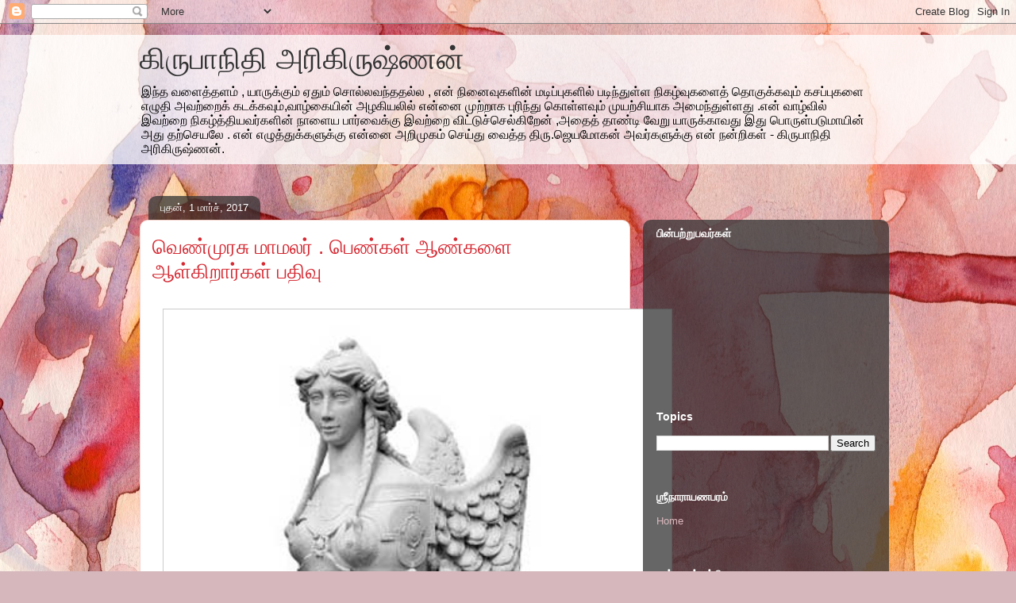

--- FILE ---
content_type: text/html; charset=UTF-8
request_url: https://arivedav.blogspot.com/2017/03/blog-post.html
body_size: 18586
content:
<!DOCTYPE html>
<html class='v2' dir='ltr' lang='ta'>
<head>
<link href='https://www.blogger.com/static/v1/widgets/4128112664-css_bundle_v2.css' rel='stylesheet' type='text/css'/>
<meta content='width=1100' name='viewport'/>
<meta content='text/html; charset=UTF-8' http-equiv='Content-Type'/>
<meta content='blogger' name='generator'/>
<link href='https://arivedav.blogspot.com/favicon.ico' rel='icon' type='image/x-icon'/>
<link href='https://arivedav.blogspot.com/2017/03/blog-post.html' rel='canonical'/>
<link rel="alternate" type="application/atom+xml" title="க&#3007;ர&#3009;ப&#3006;ந&#3007;த&#3007; அர&#3007;க&#3007;ர&#3009;ஷ&#3021;ணன&#3021; - Atom" href="https://arivedav.blogspot.com/feeds/posts/default" />
<link rel="alternate" type="application/rss+xml" title="க&#3007;ர&#3009;ப&#3006;ந&#3007;த&#3007; அர&#3007;க&#3007;ர&#3009;ஷ&#3021;ணன&#3021; - RSS" href="https://arivedav.blogspot.com/feeds/posts/default?alt=rss" />
<link rel="service.post" type="application/atom+xml" title="க&#3007;ர&#3009;ப&#3006;ந&#3007;த&#3007; அர&#3007;க&#3007;ர&#3009;ஷ&#3021;ணன&#3021; - Atom" href="https://www.blogger.com/feeds/2267929494601737480/posts/default" />

<link rel="alternate" type="application/atom+xml" title="க&#3007;ர&#3009;ப&#3006;ந&#3007;த&#3007; அர&#3007;க&#3007;ர&#3009;ஷ&#3021;ணன&#3021; - Atom" href="https://arivedav.blogspot.com/feeds/4967497429172730592/comments/default" />
<!--Can't find substitution for tag [blog.ieCssRetrofitLinks]-->
<link href='https://blogger.googleusercontent.com/img/b/R29vZ2xl/AVvXsEj7Ylz-5UYfHPIzpX41HGV6Iz0sUa4Vi7Qw50rkp4EmA-o2smrrLIHGEwkwXwh_SWCcLtIzMOngO0X5UbiK-XT-fxLZiE-Hgxt27_JbZ3tX4UHatQpLaJNPHH3eDaZcDZh11Dk3_lVMPbs/s640/griffinlionwoman.jpg' rel='image_src'/>
<meta content='https://arivedav.blogspot.com/2017/03/blog-post.html' property='og:url'/>
<meta content='வெண்முரசு மாமலர் . பெண்கள் ஆண்களை ஆள்கிறார்கள் பதிவு' property='og:title'/>
<meta content='       பெண்கள் ஆண்களை ஆள்கிறார்கள், அதை ஆண்கள் வைதிக, சம்பிரதாய , மனொருக்கம் ,காமம் சாராத முதுமையின் வழியாக அவர்களை அங்கீகரிகரிப்பதை தவிர அவ...' property='og:description'/>
<meta content='https://blogger.googleusercontent.com/img/b/R29vZ2xl/AVvXsEj7Ylz-5UYfHPIzpX41HGV6Iz0sUa4Vi7Qw50rkp4EmA-o2smrrLIHGEwkwXwh_SWCcLtIzMOngO0X5UbiK-XT-fxLZiE-Hgxt27_JbZ3tX4UHatQpLaJNPHH3eDaZcDZh11Dk3_lVMPbs/w1200-h630-p-k-no-nu/griffinlionwoman.jpg' property='og:image'/>
<title>க&#3007;ர&#3009;ப&#3006;ந&#3007;த&#3007; அர&#3007;க&#3007;ர&#3009;ஷ&#3021;ணன&#3021;: வ&#3014;ண&#3021;ம&#3009;ரச&#3009; ம&#3006;மலர&#3021; . ப&#3014;ண&#3021;கள&#3021; ஆண&#3021;கள&#3016; ஆள&#3021;க&#3007;ற&#3006;ர&#3021;கள&#3021; பத&#3007;வ&#3009;</title>
<style id='page-skin-1' type='text/css'><!--
/*
-----------------------------------------------
Blogger Template Style
Name:     Awesome Inc.
Designer: Tina Chen
URL:      tinachen.org
----------------------------------------------- */
/* Content
----------------------------------------------- */
body {
font: normal normal 13px Arial, Tahoma, Helvetica, FreeSans, sans-serif;
color: #333333;
background: #d5b7bc url(//themes.googleusercontent.com/image?id=0BwVBOzw_-hbMOGFhZWQ3YjgtZGZiZC00ODlhLWFkNmQtMzRmZmQzMjAxNTY0) repeat-x fixed center center /* Credit:jusant (https://www.istockphoto.com/googleimages.php?id=5359589&amp;platform=blogger) */;
}
html body .content-outer {
min-width: 0;
max-width: 100%;
width: 100%;
}
a:link {
text-decoration: none;
color: #d52a33;
}
a:visited {
text-decoration: none;
color: #7d181e;
}
a:hover {
text-decoration: underline;
color: #d52a33;
}
.body-fauxcolumn-outer .cap-top {
position: absolute;
z-index: 1;
height: 276px;
width: 100%;
background: transparent none repeat-x scroll top left;
_background-image: none;
}
/* Columns
----------------------------------------------- */
.content-inner {
padding: 0;
}
.header-inner .section {
margin: 0 16px;
}
.tabs-inner .section {
margin: 0 16px;
}
.main-inner {
padding-top: 60px;
}
.main-inner .column-center-inner,
.main-inner .column-left-inner,
.main-inner .column-right-inner {
padding: 0 5px;
}
*+html body .main-inner .column-center-inner {
margin-top: -60px;
}
#layout .main-inner .column-center-inner {
margin-top: 0;
}
/* Header
----------------------------------------------- */
.header-outer {
margin: 14px 0 10px 0;
background: transparent url(https://resources.blogblog.com/blogblog/data/1kt/awesomeinc/header_gradient_artsy.png) repeat scroll 0 0;
}
.Header h1 {
font: normal normal 38px Arial, Tahoma, Helvetica, FreeSans, sans-serif;
color: #333333;
text-shadow: 0 0 -1px #000000;
}
.Header h1 a {
color: #333333;
}
.Header .description {
font: normal normal 16px Arial, Tahoma, Helvetica, FreeSans, sans-serif;
color: #000000;
}
.header-inner .Header .titlewrapper,
.header-inner .Header .descriptionwrapper {
padding-left: 0;
padding-right: 0;
margin-bottom: 0;
}
.header-inner .Header .titlewrapper {
padding-top: 9px;
}
/* Tabs
----------------------------------------------- */
.tabs-outer {
overflow: hidden;
position: relative;
background: transparent url(https://resources.blogblog.com/blogblog/data/1kt/awesomeinc/tabs_gradient_artsy.png) repeat scroll 0 0;
}
#layout .tabs-outer {
overflow: visible;
}
.tabs-cap-top, .tabs-cap-bottom {
position: absolute;
width: 100%;
border-top: 1px solid #ce5f70;
}
.tabs-cap-bottom {
bottom: 0;
}
.tabs-inner .widget li a {
display: inline-block;
margin: 0;
padding: .6em 1.5em;
font: normal normal 13px Arial, Tahoma, Helvetica, FreeSans, sans-serif;
color: #ffffff;
border-top: 1px solid #ce5f70;
border-bottom: 1px solid #ce5f70;
border-left: 1px solid #ce5f70;
height: 16px;
line-height: 16px;
}
.tabs-inner .widget li:last-child a {
border-right: 1px solid #ce5f70;
}
.tabs-inner .widget li.selected a, .tabs-inner .widget li a:hover {
background: #000000 url(https://resources.blogblog.com/blogblog/data/1kt/awesomeinc/tabs_gradient_artsy.png) repeat-x scroll 0 -100px;
color: #ffffff;
}
/* Headings
----------------------------------------------- */
h2 {
font: normal bold 14px Arial, Tahoma, Helvetica, FreeSans, sans-serif;
color: #ffffff;
}
/* Widgets
----------------------------------------------- */
.main-inner .section {
margin: 0 27px;
padding: 0;
}
.main-inner .column-left-outer,
.main-inner .column-right-outer {
margin-top: 0;
}
#layout .main-inner .column-left-outer,
#layout .main-inner .column-right-outer {
margin-top: 0;
}
.main-inner .column-left-inner,
.main-inner .column-right-inner {
background: transparent url(https://resources.blogblog.com/blogblog/data/1kt/awesomeinc/tabs_gradient_artsy.png) repeat 0 0;
-moz-box-shadow: 0 0 0 rgba(0, 0, 0, .2);
-webkit-box-shadow: 0 0 0 rgba(0, 0, 0, .2);
-goog-ms-box-shadow: 0 0 0 rgba(0, 0, 0, .2);
box-shadow: 0 0 0 rgba(0, 0, 0, .2);
-moz-border-radius: 10px;
-webkit-border-radius: 10px;
-goog-ms-border-radius: 10px;
border-radius: 10px;
}
#layout .main-inner .column-left-inner,
#layout .main-inner .column-right-inner {
margin-top: 0;
}
.sidebar .widget {
font: normal normal 13px Arial, Tahoma, Helvetica, FreeSans, sans-serif;
color: #ffffff;
}
.sidebar .widget a:link {
color: #dab7bc;
}
.sidebar .widget a:visited {
color: #dac399;
}
.sidebar .widget a:hover {
color: #dab7bc;
}
.sidebar .widget h2 {
text-shadow: 0 0 -1px #000000;
}
.main-inner .widget {
background-color: transparent;
border: 1px solid transparent;
padding: 0 0 15px;
margin: 20px -16px;
-moz-box-shadow: 0 0 0 rgba(0, 0, 0, .2);
-webkit-box-shadow: 0 0 0 rgba(0, 0, 0, .2);
-goog-ms-box-shadow: 0 0 0 rgba(0, 0, 0, .2);
box-shadow: 0 0 0 rgba(0, 0, 0, .2);
-moz-border-radius: 10px;
-webkit-border-radius: 10px;
-goog-ms-border-radius: 10px;
border-radius: 10px;
}
.main-inner .widget h2 {
margin: 0 -0;
padding: .6em 0 .5em;
border-bottom: 1px solid transparent;
}
.footer-inner .widget h2 {
padding: 0 0 .4em;
border-bottom: 1px solid transparent;
}
.main-inner .widget h2 + div, .footer-inner .widget h2 + div {
border-top: 0 solid transparent;
padding-top: 8px;
}
.main-inner .widget .widget-content {
margin: 0 -0;
padding: 7px 0 0;
}
.main-inner .widget ul, .main-inner .widget #ArchiveList ul.flat {
margin: -8px -15px 0;
padding: 0;
list-style: none;
}
.main-inner .widget #ArchiveList {
margin: -8px 0 0;
}
.main-inner .widget ul li, .main-inner .widget #ArchiveList ul.flat li {
padding: .5em 15px;
text-indent: 0;
color: #ffffff;
border-top: 0 solid transparent;
border-bottom: 1px solid transparent;
}
.main-inner .widget #ArchiveList ul li {
padding-top: .25em;
padding-bottom: .25em;
}
.main-inner .widget ul li:first-child, .main-inner .widget #ArchiveList ul.flat li:first-child {
border-top: none;
}
.main-inner .widget ul li:last-child, .main-inner .widget #ArchiveList ul.flat li:last-child {
border-bottom: none;
}
.post-body {
position: relative;
}
.main-inner .widget .post-body ul {
padding: 0 2.5em;
margin: .5em 0;
list-style: disc;
}
.main-inner .widget .post-body ul li {
padding: 0.25em 0;
margin-bottom: .25em;
color: #333333;
border: none;
}
.footer-inner .widget ul {
padding: 0;
list-style: none;
}
.widget .zippy {
color: #ffffff;
}
/* Posts
----------------------------------------------- */
body .main-inner .Blog {
padding: 0;
margin-bottom: 1em;
background-color: transparent;
border: none;
-moz-box-shadow: 0 0 0 rgba(0, 0, 0, 0);
-webkit-box-shadow: 0 0 0 rgba(0, 0, 0, 0);
-goog-ms-box-shadow: 0 0 0 rgba(0, 0, 0, 0);
box-shadow: 0 0 0 rgba(0, 0, 0, 0);
}
.main-inner .section:last-child .Blog:last-child {
padding: 0;
margin-bottom: 1em;
}
.main-inner .widget h2.date-header {
margin: 0 -15px 1px;
padding: 0 0 0 0;
font: normal normal 13px Arial, Tahoma, Helvetica, FreeSans, sans-serif;
color: #ffffff;
background: transparent url(https://resources.blogblog.com/blogblog/data/1kt/awesomeinc/tabs_gradient_artsy.png) repeat fixed center center;
border-top: 0 solid transparent;
border-bottom: 1px solid transparent;
-moz-border-radius-topleft: 10px;
-moz-border-radius-topright: 10px;
-webkit-border-top-left-radius: 10px;
-webkit-border-top-right-radius: 10px;
border-top-left-radius: 10px;
border-top-right-radius: 10px;
position: absolute;
bottom: 100%;
left: 25px;
text-shadow: 0 0 -1px #000000;
}
.main-inner .widget h2.date-header span {
font: normal normal 13px Arial, Tahoma, Helvetica, FreeSans, sans-serif;
display: block;
padding: .5em 15px;
border-left: 0 solid transparent;
border-right: 0 solid transparent;
}
.date-outer {
position: relative;
margin: 60px 0 20px;
padding: 0 15px;
background-color: #ffffff;
border: 1px solid #f4d3cc;
-moz-box-shadow: 0 0 0 rgba(0, 0, 0, .2);
-webkit-box-shadow: 0 0 0 rgba(0, 0, 0, .2);
-goog-ms-box-shadow: 0 0 0 rgba(0, 0, 0, .2);
box-shadow: 0 0 0 rgba(0, 0, 0, .2);
-moz-border-radius: 10px;
-webkit-border-radius: 10px;
-goog-ms-border-radius: 10px;
border-radius: 10px;
}
.date-outer:first-child {
margin-top: 0;
}
.date-outer:last-child {
margin-bottom: 0;
-moz-border-radius-bottomleft: 0;
-moz-border-radius-bottomright: 0;
-webkit-border-bottom-left-radius: 0;
-webkit-border-bottom-right-radius: 0;
-goog-ms-border-bottom-left-radius: 0;
-goog-ms-border-bottom-right-radius: 0;
border-bottom-left-radius: 0;
border-bottom-right-radius: 0;
}
.date-posts {
margin: 0 -0;
padding: 0 0;
clear: both;
}
.post-outer, .inline-ad {
border-top: 1px solid #f4d3cc;
margin: 0 -0;
padding: 15px 0;
}
.post-outer {
padding-bottom: 10px;
}
.post-outer:first-child {
padding-top: 10px;
border-top: none;
}
.post-outer:last-child, .inline-ad:last-child {
border-bottom: none;
}
.post-body {
position: relative;
}
.post-body img {
padding: 8px;
background: #ffffff;
border: 1px solid #cccccc;
-moz-box-shadow: 0 0 0 rgba(0, 0, 0, .2);
-webkit-box-shadow: 0 0 0 rgba(0, 0, 0, .2);
box-shadow: 0 0 0 rgba(0, 0, 0, .2);
-moz-border-radius: 0;
-webkit-border-radius: 0;
border-radius: 0;
}
h3.post-title, h4 {
font: normal normal 26px Arial, Tahoma, Helvetica, FreeSans, sans-serif;
color: #d52a33;
}
h3.post-title a {
font: normal normal 26px Arial, Tahoma, Helvetica, FreeSans, sans-serif;
color: #d52a33;
}
h3.post-title a:hover {
color: #d52a33;
text-decoration: underline;
}
.post-header {
margin: 0 0 1em;
}
.post-body {
line-height: 1.4;
}
.post-outer h2 {
color: #333333;
}
.post-footer {
margin: 1.5em 0 0;
}
#blog-pager {
padding: 15px;
font-size: 120%;
background-color: #ffffff;
border: 1px solid transparent;
-moz-box-shadow: 0 0 0 rgba(0, 0, 0, .2);
-webkit-box-shadow: 0 0 0 rgba(0, 0, 0, .2);
-goog-ms-box-shadow: 0 0 0 rgba(0, 0, 0, .2);
box-shadow: 0 0 0 rgba(0, 0, 0, .2);
-moz-border-radius: 10px;
-webkit-border-radius: 10px;
-goog-ms-border-radius: 10px;
border-radius: 10px;
-moz-border-radius-topleft: 0;
-moz-border-radius-topright: 0;
-webkit-border-top-left-radius: 0;
-webkit-border-top-right-radius: 0;
-goog-ms-border-top-left-radius: 0;
-goog-ms-border-top-right-radius: 0;
border-top-left-radius: 0;
border-top-right-radius-topright: 0;
margin-top: 0;
}
.blog-feeds, .post-feeds {
margin: 1em 0;
text-align: center;
color: #333333;
}
.blog-feeds a, .post-feeds a {
color: #ffffff;
}
.blog-feeds a:visited, .post-feeds a:visited {
color: #ffffff;
}
.blog-feeds a:hover, .post-feeds a:hover {
color: #ffffff;
}
.post-outer .comments {
margin-top: 2em;
}
/* Comments
----------------------------------------------- */
.comments .comments-content .icon.blog-author {
background-repeat: no-repeat;
background-image: url([data-uri]);
}
.comments .comments-content .loadmore a {
border-top: 1px solid #ce5f70;
border-bottom: 1px solid #ce5f70;
}
.comments .continue {
border-top: 2px solid #ce5f70;
}
/* Footer
----------------------------------------------- */
.footer-outer {
margin: -0 0 -1px;
padding: 0 0 0;
color: #333333;
overflow: hidden;
}
.footer-fauxborder-left {
border-top: 1px solid transparent;
background: transparent url(https://resources.blogblog.com/blogblog/data/1kt/awesomeinc/header_gradient_artsy.png) repeat scroll 0 0;
-moz-box-shadow: 0 0 0 rgba(0, 0, 0, .2);
-webkit-box-shadow: 0 0 0 rgba(0, 0, 0, .2);
-goog-ms-box-shadow: 0 0 0 rgba(0, 0, 0, .2);
box-shadow: 0 0 0 rgba(0, 0, 0, .2);
margin: 0 -0;
}
/* Mobile
----------------------------------------------- */
body.mobile {
background-size: 100% auto;
}
.mobile .body-fauxcolumn-outer {
background: transparent none repeat scroll top left;
}
*+html body.mobile .main-inner .column-center-inner {
margin-top: 0;
}
.mobile .main-inner .widget {
padding: 0 0 15px;
}
.mobile .main-inner .widget h2 + div,
.mobile .footer-inner .widget h2 + div {
border-top: none;
padding-top: 0;
}
.mobile .footer-inner .widget h2 {
padding: 0.5em 0;
border-bottom: none;
}
.mobile .main-inner .widget .widget-content {
margin: 0;
padding: 7px 0 0;
}
.mobile .main-inner .widget ul,
.mobile .main-inner .widget #ArchiveList ul.flat {
margin: 0 -15px 0;
}
.mobile .main-inner .widget h2.date-header {
left: 0;
}
.mobile .date-header span {
padding: 0.4em 0;
}
.mobile .date-outer:first-child {
margin-bottom: 0;
border: 1px solid #f4d3cc;
-moz-border-radius-topleft: 10px;
-moz-border-radius-topright: 10px;
-webkit-border-top-left-radius: 10px;
-webkit-border-top-right-radius: 10px;
-goog-ms-border-top-left-radius: 10px;
-goog-ms-border-top-right-radius: 10px;
border-top-left-radius: 10px;
border-top-right-radius: 10px;
}
.mobile .date-outer {
border-color: #f4d3cc;
border-width: 0 1px 1px;
}
.mobile .date-outer:last-child {
margin-bottom: 0;
}
.mobile .main-inner {
padding: 0;
}
.mobile .header-inner .section {
margin: 0;
}
.mobile .post-outer, .mobile .inline-ad {
padding: 5px 0;
}
.mobile .tabs-inner .section {
margin: 0 10px;
}
.mobile .main-inner .widget h2 {
margin: 0;
padding: 0;
}
.mobile .main-inner .widget h2.date-header span {
padding: 0;
}
.mobile .main-inner .widget .widget-content {
margin: 0;
padding: 7px 0 0;
}
.mobile #blog-pager {
border: 1px solid transparent;
background: transparent url(https://resources.blogblog.com/blogblog/data/1kt/awesomeinc/header_gradient_artsy.png) repeat scroll 0 0;
}
.mobile .main-inner .column-left-inner,
.mobile .main-inner .column-right-inner {
background: transparent url(https://resources.blogblog.com/blogblog/data/1kt/awesomeinc/tabs_gradient_artsy.png) repeat 0 0;
-moz-box-shadow: none;
-webkit-box-shadow: none;
-goog-ms-box-shadow: none;
box-shadow: none;
}
.mobile .date-posts {
margin: 0;
padding: 0;
}
.mobile .footer-fauxborder-left {
margin: 0;
border-top: inherit;
}
.mobile .main-inner .section:last-child .Blog:last-child {
margin-bottom: 0;
}
.mobile-index-contents {
color: #333333;
}
.mobile .mobile-link-button {
background: #d52a33 url(https://resources.blogblog.com/blogblog/data/1kt/awesomeinc/tabs_gradient_artsy.png) repeat scroll 0 0;
}
.mobile-link-button a:link, .mobile-link-button a:visited {
color: #ffffff;
}
.mobile .tabs-inner .PageList .widget-content {
background: transparent;
border-top: 1px solid;
border-color: #ce5f70;
color: #ffffff;
}
.mobile .tabs-inner .PageList .widget-content .pagelist-arrow {
border-left: 1px solid #ce5f70;
}

--></style>
<style id='template-skin-1' type='text/css'><!--
body {
min-width: 960px;
}
.content-outer, .content-fauxcolumn-outer, .region-inner {
min-width: 960px;
max-width: 960px;
_width: 960px;
}
.main-inner .columns {
padding-left: 0;
padding-right: 310px;
}
.main-inner .fauxcolumn-center-outer {
left: 0;
right: 310px;
/* IE6 does not respect left and right together */
_width: expression(this.parentNode.offsetWidth -
parseInt("0") -
parseInt("310px") + 'px');
}
.main-inner .fauxcolumn-left-outer {
width: 0;
}
.main-inner .fauxcolumn-right-outer {
width: 310px;
}
.main-inner .column-left-outer {
width: 0;
right: 100%;
margin-left: -0;
}
.main-inner .column-right-outer {
width: 310px;
margin-right: -310px;
}
#layout {
min-width: 0;
}
#layout .content-outer {
min-width: 0;
width: 800px;
}
#layout .region-inner {
min-width: 0;
width: auto;
}
body#layout div.add_widget {
padding: 8px;
}
body#layout div.add_widget a {
margin-left: 32px;
}
--></style>
<style>
    body {background-image:url(\/\/themes.googleusercontent.com\/image?id=0BwVBOzw_-hbMOGFhZWQ3YjgtZGZiZC00ODlhLWFkNmQtMzRmZmQzMjAxNTY0);}
    
@media (max-width: 200px) { body {background-image:url(\/\/themes.googleusercontent.com\/image?id=0BwVBOzw_-hbMOGFhZWQ3YjgtZGZiZC00ODlhLWFkNmQtMzRmZmQzMjAxNTY0&options=w200);}}
@media (max-width: 400px) and (min-width: 201px) { body {background-image:url(\/\/themes.googleusercontent.com\/image?id=0BwVBOzw_-hbMOGFhZWQ3YjgtZGZiZC00ODlhLWFkNmQtMzRmZmQzMjAxNTY0&options=w400);}}
@media (max-width: 800px) and (min-width: 401px) { body {background-image:url(\/\/themes.googleusercontent.com\/image?id=0BwVBOzw_-hbMOGFhZWQ3YjgtZGZiZC00ODlhLWFkNmQtMzRmZmQzMjAxNTY0&options=w800);}}
@media (max-width: 1200px) and (min-width: 801px) { body {background-image:url(\/\/themes.googleusercontent.com\/image?id=0BwVBOzw_-hbMOGFhZWQ3YjgtZGZiZC00ODlhLWFkNmQtMzRmZmQzMjAxNTY0&options=w1200);}}
/* Last tag covers anything over one higher than the previous max-size cap. */
@media (min-width: 1201px) { body {background-image:url(\/\/themes.googleusercontent.com\/image?id=0BwVBOzw_-hbMOGFhZWQ3YjgtZGZiZC00ODlhLWFkNmQtMzRmZmQzMjAxNTY0&options=w1600);}}
  </style>
<link href='https://www.blogger.com/dyn-css/authorization.css?targetBlogID=2267929494601737480&amp;zx=201633a8-e918-4374-b961-3f6321508c19' media='none' onload='if(media!=&#39;all&#39;)media=&#39;all&#39;' rel='stylesheet'/><noscript><link href='https://www.blogger.com/dyn-css/authorization.css?targetBlogID=2267929494601737480&amp;zx=201633a8-e918-4374-b961-3f6321508c19' rel='stylesheet'/></noscript>
<meta name='google-adsense-platform-account' content='ca-host-pub-1556223355139109'/>
<meta name='google-adsense-platform-domain' content='blogspot.com'/>

<!-- data-ad-client=ca-pub-1241316798365166 -->

</head>
<body class='loading variant-artsy'>
<div class='navbar section' id='navbar' name='Navbar'><div class='widget Navbar' data-version='1' id='Navbar1'><script type="text/javascript">
    function setAttributeOnload(object, attribute, val) {
      if(window.addEventListener) {
        window.addEventListener('load',
          function(){ object[attribute] = val; }, false);
      } else {
        window.attachEvent('onload', function(){ object[attribute] = val; });
      }
    }
  </script>
<div id="navbar-iframe-container"></div>
<script type="text/javascript" src="https://apis.google.com/js/platform.js"></script>
<script type="text/javascript">
      gapi.load("gapi.iframes:gapi.iframes.style.bubble", function() {
        if (gapi.iframes && gapi.iframes.getContext) {
          gapi.iframes.getContext().openChild({
              url: 'https://www.blogger.com/navbar/2267929494601737480?po\x3d4967497429172730592\x26origin\x3dhttps://arivedav.blogspot.com',
              where: document.getElementById("navbar-iframe-container"),
              id: "navbar-iframe"
          });
        }
      });
    </script><script type="text/javascript">
(function() {
var script = document.createElement('script');
script.type = 'text/javascript';
script.src = '//pagead2.googlesyndication.com/pagead/js/google_top_exp.js';
var head = document.getElementsByTagName('head')[0];
if (head) {
head.appendChild(script);
}})();
</script>
</div></div>
<div class='body-fauxcolumns'>
<div class='fauxcolumn-outer body-fauxcolumn-outer'>
<div class='cap-top'>
<div class='cap-left'></div>
<div class='cap-right'></div>
</div>
<div class='fauxborder-left'>
<div class='fauxborder-right'></div>
<div class='fauxcolumn-inner'>
</div>
</div>
<div class='cap-bottom'>
<div class='cap-left'></div>
<div class='cap-right'></div>
</div>
</div>
</div>
<div class='content'>
<div class='content-fauxcolumns'>
<div class='fauxcolumn-outer content-fauxcolumn-outer'>
<div class='cap-top'>
<div class='cap-left'></div>
<div class='cap-right'></div>
</div>
<div class='fauxborder-left'>
<div class='fauxborder-right'></div>
<div class='fauxcolumn-inner'>
</div>
</div>
<div class='cap-bottom'>
<div class='cap-left'></div>
<div class='cap-right'></div>
</div>
</div>
</div>
<div class='content-outer'>
<div class='content-cap-top cap-top'>
<div class='cap-left'></div>
<div class='cap-right'></div>
</div>
<div class='fauxborder-left content-fauxborder-left'>
<div class='fauxborder-right content-fauxborder-right'></div>
<div class='content-inner'>
<header>
<div class='header-outer'>
<div class='header-cap-top cap-top'>
<div class='cap-left'></div>
<div class='cap-right'></div>
</div>
<div class='fauxborder-left header-fauxborder-left'>
<div class='fauxborder-right header-fauxborder-right'></div>
<div class='region-inner header-inner'>
<div class='header section' id='header' name='மேற்குறிப்பு'><div class='widget Header' data-version='1' id='Header1'>
<div id='header-inner'>
<div class='titlewrapper'>
<h1 class='title'>
<a href='https://arivedav.blogspot.com/'>
க&#3007;ர&#3009;ப&#3006;ந&#3007;த&#3007; அர&#3007;க&#3007;ர&#3009;ஷ&#3021;ணன&#3021;
</a>
</h1>
</div>
<div class='descriptionwrapper'>
<p class='description'><span>இந&#3021;த வள&#3016;த&#3021;தளம&#3021; , ய&#3006;ர&#3009;க&#3021;க&#3009;ம&#3021; ஏத&#3009;ம&#3021; ச&#3018;ல&#3021;லவந&#3021;ததல&#3021;ல , என&#3021; ந&#3007;ன&#3016;வ&#3009;கள&#3007;ன&#3021; மட&#3007;ப&#3021;ப&#3009;கள&#3007;ல&#3021; பட&#3007;ந&#3021;த&#3009;ள&#3021;ள ந&#3007;கழ&#3021;வ&#3009;கள&#3016;த&#3021; த&#3018;க&#3009;க&#3021;கவ&#3009;ம&#3021; கசப&#3021;ப&#3009;கள&#3016; எழ&#3009;த&#3007; அவற&#3021;ற&#3016;க&#3021; கடக&#3021;கவ&#3009;ம&#3021;,வ&#3006;ழ&#3021;க&#3016;ய&#3007;ன&#3021; அழக&#3007;யல&#3007;ல&#3021; என&#3021;ன&#3016; ம&#3009;ற&#3021;ற&#3006;க ப&#3009;ர&#3007;ந&#3021;த&#3009; க&#3018;ள&#3021;ளவ&#3009;ம&#3021; ம&#3009;யற&#3021;ச&#3007;ய&#3006;க அம&#3016;ந&#3021;த&#3009;ள&#3021;ளத&#3009;  .என&#3021; வ&#3006;ழ&#3021;வ&#3007;ல&#3021; இவற&#3021;ற&#3016; ந&#3007;கழ&#3021;த&#3021;த&#3007;யவர&#3021;கள&#3007;ன&#3021; ந&#3006;ள&#3016;ய ப&#3006;ர&#3021;வ&#3016;க&#3021;க&#3009; இவற&#3021;ற&#3016; வ&#3007;ட&#3021;ட&#3009;ச&#3021;ச&#3014;ல&#3021;க&#3007;ற&#3015;ன&#3021; ,அத&#3016;த&#3021; த&#3006;ண&#3021;ட&#3007; வ&#3015;ற&#3009; ய&#3006;ர&#3009;க&#3021;க&#3006;வத&#3009; இத&#3009; ப&#3018;ர&#3009;ள&#3021;பட&#3009;ம&#3006;ய&#3007;ன&#3021; அத&#3009; தற&#3021;ச&#3014;யல&#3015; . என&#3021; எழ&#3009;த&#3021;த&#3009;க&#3021;கள&#3009;க&#3021;க&#3009; என&#3021;ன&#3016; அற&#3007;ம&#3009;கம&#3021; ச&#3014;ய&#3021;த&#3009; வ&#3016;த&#3021;த த&#3007;ர&#3009;.ஜ&#3014;யம&#3019;கன&#3021; அவர&#3021;கள&#3009;க&#3021;க&#3009; என&#3021; நன&#3021;ற&#3007;கள&#3021;
- க&#3007;ர&#3009;ப&#3006;ந&#3007;த&#3007; அர&#3007;க&#3007;ர&#3009;ஷ&#3021;ணன&#3021;.</span></p>
</div>
</div>
</div></div>
</div>
</div>
<div class='header-cap-bottom cap-bottom'>
<div class='cap-left'></div>
<div class='cap-right'></div>
</div>
</div>
</header>
<div class='tabs-outer'>
<div class='tabs-cap-top cap-top'>
<div class='cap-left'></div>
<div class='cap-right'></div>
</div>
<div class='fauxborder-left tabs-fauxborder-left'>
<div class='fauxborder-right tabs-fauxborder-right'></div>
<div class='region-inner tabs-inner'>
<div class='tabs section' id='crosscol' name='மேற்குறிப்பையும் உள்ளடக்கத்தையும் பிரிக்கும் நெடுவரிசை'><div class='widget Text' data-version='1' id='Text1'>
<h2 class='title'>https://tamil.wiki/wiki/%E0%AE%A4%E0%AE%AE%E0%AE%BF%E0%AE%B4%E0%AF%8D_%E0%AE%B5%E0%AE%BF%E0%AE%95%E0</h2>
<div class='widget-content'>
</div>
<div class='clear'></div>
</div></div>
<div class='tabs no-items section' id='crosscol-overflow' name='Cross-Column 2'></div>
</div>
</div>
<div class='tabs-cap-bottom cap-bottom'>
<div class='cap-left'></div>
<div class='cap-right'></div>
</div>
</div>
<div class='main-outer'>
<div class='main-cap-top cap-top'>
<div class='cap-left'></div>
<div class='cap-right'></div>
</div>
<div class='fauxborder-left main-fauxborder-left'>
<div class='fauxborder-right main-fauxborder-right'></div>
<div class='region-inner main-inner'>
<div class='columns fauxcolumns'>
<div class='fauxcolumn-outer fauxcolumn-center-outer'>
<div class='cap-top'>
<div class='cap-left'></div>
<div class='cap-right'></div>
</div>
<div class='fauxborder-left'>
<div class='fauxborder-right'></div>
<div class='fauxcolumn-inner'>
</div>
</div>
<div class='cap-bottom'>
<div class='cap-left'></div>
<div class='cap-right'></div>
</div>
</div>
<div class='fauxcolumn-outer fauxcolumn-left-outer'>
<div class='cap-top'>
<div class='cap-left'></div>
<div class='cap-right'></div>
</div>
<div class='fauxborder-left'>
<div class='fauxborder-right'></div>
<div class='fauxcolumn-inner'>
</div>
</div>
<div class='cap-bottom'>
<div class='cap-left'></div>
<div class='cap-right'></div>
</div>
</div>
<div class='fauxcolumn-outer fauxcolumn-right-outer'>
<div class='cap-top'>
<div class='cap-left'></div>
<div class='cap-right'></div>
</div>
<div class='fauxborder-left'>
<div class='fauxborder-right'></div>
<div class='fauxcolumn-inner'>
</div>
</div>
<div class='cap-bottom'>
<div class='cap-left'></div>
<div class='cap-right'></div>
</div>
</div>
<!-- corrects IE6 width calculation -->
<div class='columns-inner'>
<div class='column-center-outer'>
<div class='column-center-inner'>
<div class='main section' id='main' name='முதன்மை'><div class='widget Blog' data-version='1' id='Blog1'>
<div class='blog-posts hfeed'>

          <div class="date-outer">
        
<h2 class='date-header'><span>ப&#3009;தன&#3021;, 1 ம&#3006;ர&#3021;ச&#3021;, 2017</span></h2>

          <div class="date-posts">
        
<div class='post-outer'>
<div class='post hentry uncustomized-post-template' itemprop='blogPost' itemscope='itemscope' itemtype='http://schema.org/BlogPosting'>
<meta content='https://blogger.googleusercontent.com/img/b/R29vZ2xl/AVvXsEj7Ylz-5UYfHPIzpX41HGV6Iz0sUa4Vi7Qw50rkp4EmA-o2smrrLIHGEwkwXwh_SWCcLtIzMOngO0X5UbiK-XT-fxLZiE-Hgxt27_JbZ3tX4UHatQpLaJNPHH3eDaZcDZh11Dk3_lVMPbs/s640/griffinlionwoman.jpg' itemprop='image_url'/>
<meta content='2267929494601737480' itemprop='blogId'/>
<meta content='4967497429172730592' itemprop='postId'/>
<a name='4967497429172730592'></a>
<h3 class='post-title entry-title' itemprop='name'>
வ&#3014;ண&#3021;ம&#3009;ரச&#3009; ம&#3006;மலர&#3021; . ப&#3014;ண&#3021;கள&#3021; ஆண&#3021;கள&#3016; ஆள&#3021;க&#3007;ற&#3006;ர&#3021;கள&#3021; பத&#3007;வ&#3009;
</h3>
<div class='post-header'>
<div class='post-header-line-1'></div>
</div>
<div class='post-body entry-content' id='post-body-4967497429172730592' itemprop='description articleBody'>
<div dir="ltr" style="text-align: left;" trbidi="on">
<span style="background-color: white; font-family: &quot;arial&quot; , &quot;helvetica&quot; , sans-serif; font-size: 13px;"><br /></span>
<div class="separator" style="clear: both; text-align: center;">
<a href="https://blogger.googleusercontent.com/img/b/R29vZ2xl/AVvXsEj7Ylz-5UYfHPIzpX41HGV6Iz0sUa4Vi7Qw50rkp4EmA-o2smrrLIHGEwkwXwh_SWCcLtIzMOngO0X5UbiK-XT-fxLZiE-Hgxt27_JbZ3tX4UHatQpLaJNPHH3eDaZcDZh11Dk3_lVMPbs/s1600/griffinlionwoman.jpg" imageanchor="1" style="margin-left: 1em; margin-right: 1em;"><img border="0" height="640" src="https://blogger.googleusercontent.com/img/b/R29vZ2xl/AVvXsEj7Ylz-5UYfHPIzpX41HGV6Iz0sUa4Vi7Qw50rkp4EmA-o2smrrLIHGEwkwXwh_SWCcLtIzMOngO0X5UbiK-XT-fxLZiE-Hgxt27_JbZ3tX4UHatQpLaJNPHH3eDaZcDZh11Dk3_lVMPbs/s640/griffinlionwoman.jpg" width="624" /></a></div>
<span style="background-color: white; font-family: &quot;arial&quot; , &quot;helvetica&quot; , sans-serif; font-size: 13px;"><br /></span>
<span style="background-color: white; font-family: &quot;arial&quot; , &quot;helvetica&quot; , sans-serif; font-size: 13px;"><br /></span>
<span style="background-color: white; font-family: &quot;arial&quot; , &quot;helvetica&quot; , sans-serif; font-size: 13px;"><br /></span>
<span style="background-color: white; font-family: &quot;arial&quot; , &quot;helvetica&quot; , sans-serif; font-size: 13px;">ப&#3014;ண&#3021;கள&#3021; ஆண&#3021;கள&#3016; ஆள&#3021;க&#3007;ற&#3006;ர&#3021;கள&#3021;, அத&#3016; ஆண&#3021;கள&#3021; வ&#3016;த&#3007;க, சம&#3021;ப&#3007;ரத&#3006;ய , மன&#3018;ர&#3009;க&#3021;கம&#3021; ,க&#3006;மம&#3021; ச&#3006;ர&#3006;த ம&#3009;த&#3009;ம&#3016;ய&#3007;ன&#3021; வழ&#3007;ய&#3006;க அவர&#3021;கள&#3016; அங&#3021;க&#3008;கர&#3007;கர&#3007;ப&#3021;பத&#3016; தவ&#3007;ர அவர&#3021;கள&#3009;க&#3021;க&#3009;ம&#3021; வ&#3015;ற&#3009; எல&#3021;ல&#3016;ய&#3007;ல&#3021;ல&#3016; .அதன&#3021;ப&#3006;ல&#3021;பட&#3021;ட&#3009;, &nbsp;ந&#3007;கர&#3021;ந&#3007;ல&#3016; உள&#3021;ளவர&#3021;கள&#3021; அதன&#3021; எல&#3021;ல&#3016;கள&#3016; வக&#3009;க&#3021;க&#3007;ற&#3006;ர&#3021;கள&#3021; , அவர&#3021;கள&#3021; அட&#3007;ம&#3016; பட&#3021;ட&#3007;ர&#3009;க&#3021;க&#3007;ற&#3006;ர&#3021;கள&#3021; என&#3021;ற&#3009;ம&#3021; &nbsp;, மற&#3021;றவர&#3021; அவர&#3021;கள&#3016; &nbsp;அங&#3021;ஙனம&#3021; ந&#3007;ல&#3016;ந&#3007;ற&#3009;த&#3021;த ம&#3009;யல&#3021;வத&#3009;ம&#3021; அவச&#3007;யமற&#3021;றத&#3009;.</span><br />
<div style="font-family: Arial, Helvetica, sans-serif; font-size: 13px;">
ஆம&#3021; சல&#3007;ப&#3021;ப&#3006;க ச&#3018;ல&#3021;ல&#3007; ச&#3014;ன&#3021;ற&#3006;ல&#3009;ம&#3021; ப&#3014;ர&#3009;ம&#3007;தம&#3006;க கர&#3009;த&#3009;வத&#3009; அங&#3021;க&#3009;த&#3006;ன&#3021;. அந&#3021;த இடம&#3021; ம&#3009;ழ&#3009;க&#3021;க ம&#3009;ழ&#3009;க&#3021;க அவர&#3021;கள&#3021; கட&#3021;ட&#3009;ப&#3021;ப&#3006;ட&#3021;ட&#3007;ல&#3021; இர&#3009;க&#3021;க&#3009;ம&#3021;. அந&#3021;த இடத&#3021;த&#3007;ன&#3021; அரச&#3007;ய&#3006;க அவள&#3021; இர&#3009;க&#3021;க&#3007;ற&#3006;ள&#3021;. &nbsp; அத&#3016; ஒர&#3009; ஆண&#3006;ல&#3021; மட&#3021;ட&#3009;மல&#3021;ல அவன&#3021; த&#3006;ய&#3006;ல&#3009;ம&#3021; எப&#3021;ப&#3019;த&#3009;ம&#3021; &nbsp;க&#3016;ப&#3021;பற&#3021;ற ம&#3009;ட&#3007;ய&#3006;த&#3009; .ப&#3014;ர&#3009;ம&#3021; ப&#3010;சல&#3021; த&#3009;வங&#3021;க&#3009;வத&#3009; ப&#3007;ற&#3007;த&#3014;ங&#3021;க&#3009;ம&#3021; இல&#3021;ல&#3016; .அவள&#3021; அன&#3009;மத&#3007;ய&#3007;ன&#3021;ற&#3007; &nbsp;ஆண&#3021; அங&#3021;க&#3009; ந&#3009;ழ&#3016;வத&#3016;க&#3021;க&#3010;ட &nbsp;அவள&#3021; வ&#3007;ர&#3009;ம&#3021;ப&#3009;வத&#3007;ல&#3021;ல&#3016;.&nbsp;</div>
<div style="font-family: Arial, Helvetica, sans-serif; font-size: 13px;">
த&#3007;ர&#3009;.த&#3009;ர&#3016;வ&#3015;ல&#3009; அவர&#3021;கள&#3007;ன&#3021; இந&#3021;தப&#3021;பத&#3007;வ&#3009; ய&#3006;ர&#3006;ல&#3009;ம&#3021; மற&#3009;க&#3021;க ம&#3009;ட&#3007;ய&#3006;தத&#3009;.</div>
<div style="font-family: Arial, Helvetica, sans-serif; font-size: 13px;">
<br /></div>
</div>
<div style='clear: both;'></div>
</div>
<div class='post-footer'>
<div class='post-footer-line post-footer-line-1'>
<span class='post-author vcard'>
</span>
<span class='post-timestamp'>
-
<meta content='https://arivedav.blogspot.com/2017/03/blog-post.html' itemprop='url'/>
<a class='timestamp-link' href='https://arivedav.blogspot.com/2017/03/blog-post.html' rel='bookmark' title='permanent link'><abbr class='published' itemprop='datePublished' title='2017-03-01T14:55:00+05:30'>ம&#3006;ர&#3021;ச&#3021; 01, 2017</abbr></a>
</span>
<span class='post-comment-link'>
</span>
<span class='post-icons'>
<span class='item-control blog-admin pid-1003003947'>
<a href='https://www.blogger.com/post-edit.g?blogID=2267929494601737480&postID=4967497429172730592&from=pencil' title='இடுகையைத் திருத்து'>
<img alt='' class='icon-action' height='18' src='https://resources.blogblog.com/img/icon18_edit_allbkg.gif' width='18'/>
</a>
</span>
</span>
<div class='post-share-buttons goog-inline-block'>
<a class='goog-inline-block share-button sb-email' href='https://www.blogger.com/share-post.g?blogID=2267929494601737480&postID=4967497429172730592&target=email' target='_blank' title='இதை மின்னஞ்சல் செய்க'><span class='share-button-link-text'>இத&#3016; ம&#3007;ன&#3021;னஞ&#3021;சல&#3021; ச&#3014;ய&#3021;க</span></a><a class='goog-inline-block share-button sb-blog' href='https://www.blogger.com/share-post.g?blogID=2267929494601737480&postID=4967497429172730592&target=blog' onclick='window.open(this.href, "_blank", "height=270,width=475"); return false;' target='_blank' title='BlogThis!'><span class='share-button-link-text'>BlogThis!</span></a><a class='goog-inline-block share-button sb-twitter' href='https://www.blogger.com/share-post.g?blogID=2267929494601737480&postID=4967497429172730592&target=twitter' target='_blank' title='Xஸில் பகிர்'><span class='share-button-link-text'>Xஸ&#3007;ல&#3021; பக&#3007;ர&#3021;</span></a><a class='goog-inline-block share-button sb-facebook' href='https://www.blogger.com/share-post.g?blogID=2267929494601737480&postID=4967497429172730592&target=facebook' onclick='window.open(this.href, "_blank", "height=430,width=640"); return false;' target='_blank' title='Facebook இல் பகிர்'><span class='share-button-link-text'>Facebook இல&#3021; பக&#3007;ர&#3021;</span></a><a class='goog-inline-block share-button sb-pinterest' href='https://www.blogger.com/share-post.g?blogID=2267929494601737480&postID=4967497429172730592&target=pinterest' target='_blank' title='Pinterest இல் பகிர்'><span class='share-button-link-text'>Pinterest இல&#3021; பக&#3007;ர&#3021;</span></a>
</div>
</div>
<div class='post-footer-line post-footer-line-2'>
<span class='post-labels'>
</span>
</div>
<div class='post-footer-line post-footer-line-3'>
<span class='post-location'>
</span>
</div>
</div>
</div>
<div class='comments' id='comments'>
<a name='comments'></a>
<h4>கர&#3009;த&#3021;த&#3009;கள&#3021; இல&#3021;ல&#3016;:</h4>
<div id='Blog1_comments-block-wrapper'>
<dl class='avatar-comment-indent' id='comments-block'>
</dl>
</div>
<p class='comment-footer'>
<div class='comment-form'>
<a name='comment-form'></a>
<h4 id='comment-post-message'>கர&#3009;த&#3021;த&#3009;ர&#3016;ய&#3007;ட&#3009;க</h4>
<p>
</p>
<a href='https://www.blogger.com/comment/frame/2267929494601737480?po=4967497429172730592&hl=ta&saa=85391&origin=https://arivedav.blogspot.com' id='comment-editor-src'></a>
<iframe allowtransparency='true' class='blogger-iframe-colorize blogger-comment-from-post' frameborder='0' height='410px' id='comment-editor' name='comment-editor' src='' width='100%'></iframe>
<script src='https://www.blogger.com/static/v1/jsbin/1345082660-comment_from_post_iframe.js' type='text/javascript'></script>
<script type='text/javascript'>
      BLOG_CMT_createIframe('https://www.blogger.com/rpc_relay.html');
    </script>
</div>
</p>
</div>
</div>

        </div></div>
      
</div>
<div class='blog-pager' id='blog-pager'>
<span id='blog-pager-newer-link'>
<a class='blog-pager-newer-link' href='https://arivedav.blogspot.com/2017/03/blog-post_1.html' id='Blog1_blog-pager-newer-link' title='புதிய இடுகை'>ப&#3009;த&#3007;ய இட&#3009;க&#3016;</a>
</span>
<span id='blog-pager-older-link'>
<a class='blog-pager-older-link' href='https://arivedav.blogspot.com/2017/02/blog-post_57.html' id='Blog1_blog-pager-older-link' title='பழைய இடுகைகள்'>பழ&#3016;ய இட&#3009;க&#3016;கள&#3021;</a>
</span>
<a class='home-link' href='https://arivedav.blogspot.com/'>ம&#3009;கப&#3021;ப&#3009;</a>
</div>
<div class='clear'></div>
<div class='post-feeds'>
<div class='feed-links'>
இதற&#3021;க&#3009; க&#3009;ழ&#3009;ச&#3015;ர&#3021;:
<a class='feed-link' href='https://arivedav.blogspot.com/feeds/4967497429172730592/comments/default' target='_blank' type='application/atom+xml'>கர&#3009;த&#3021;த&#3009;ர&#3016;கள&#3016; இட&#3009; (Atom)</a>
</div>
</div>
</div><div class='widget FeaturedPost' data-version='1' id='FeaturedPost1'>
<h2 class='title'>ப&#3009;த&#3007;ய பத&#3007;வ&#3009;கள&#3021;</h2>
<div class='post-summary'>
<h3><a href='https://arivedav.blogspot.com/2025/11/88_71.html'>க&#3010;ட&#3009;க&#3016; 88 எனத&#3009; உர&#3016;. எழ&#3009;த&#3021;த&#3009; வட&#3007;வம&#3021; </a></h3>
<p>
&#160;  வ&#3014;ய&#3021;ய&#3019;ன&#3021;  - 77  பக&#3009;த&#3007;  பத&#3021;த&#3009; : ந&#3007;ழல&#3021;  கவ&#3021;வ&#3009;ம&#3021;  ஒள&#3007; - 1   வ&#3014;ண&#3021;ம&#3009;ரச&#3009;  வ&#3014;ய&#3021;ய&#3019;ன&#3021;  ந&#3006;வல&#3007;ன&#3021;  பக&#3009;த&#3007;ய&#3007;ல&#3021;  த&#3009;ர&#3007;யன&#3021;  மற&#3021;ற&#3009;ம&#3021;  கர&#3021;ணன&#3021;  இர&#3009;வர&#3009;ம&#3021;  வஞ&#3021;...
</p>
</div>
<style type='text/css'>
    .image {
      width: 100%;
    }
  </style>
<div class='clear'></div>
</div><div class='widget PopularPosts' data-version='1' id='PopularPosts1'>
<div class='widget-content popular-posts'>
<ul>
<li>
<div class='item-content'>
<div class='item-thumbnail'>
<a href='https://arivedav.blogspot.com/2017/08/168.html' target='_blank'>
<img alt='' border='0' src='https://blogger.googleusercontent.com/img/b/R29vZ2xl/AVvXsEhupF5CJJA5Oi877P6b8i-4Yl9Ki4ipi5gMMTrAwhHyqrrVRKFsaqpN3EqK9bYZVt1wZjlqhnFpW0-SPtn_Rje6BuOPpnZ0-iTQwHWDvUXvCsEFKB0Ld1xW2dcb16B7MMi6m853xh0UK4Y/w72-h72-p-k-no-nu/IMG_3397.JPG'/>
</a>
</div>
<div class='item-title'><a href='https://arivedav.blogspot.com/2017/08/168.html'>அட&#3016;ய&#3006;ளம&#3006;தல&#3021; - 168 * அனத&#3021;த&#3007;ல&#3007;ர&#3009;ந&#3021;த&#3009;ம&#3021; தன&#3007;த&#3021;த&#3007;ர&#3009;த&#3021;தல&#3021;  *</a></div>
<div class='item-snippet'>  ஶ&#3021;ர&#3008; :            பத&#3007;வ&#3009;  : 168 / 242 &#160; : &#160; த&#3015;த&#3007;  :- 24 ஆகஸ&#3021;ட&#3021; &#160; 2017      *  அனத&#3021;த&#3007;ல&#3007;ர&#3009;ந&#3021;த&#3009;ம&#3021;  தன&#3007;த&#3021;த&#3007;ர&#3009;த&#3021;தல&#3021; &#160;  *        ம&#3006;ந&#3007;ல  த&#3018;டர&#3021;ப&#3016;  ...</div>
</div>
<div style='clear: both;'></div>
</li>
<li>
<div class='item-content'>
<div class='item-thumbnail'>
<a href='https://arivedav.blogspot.com/2019/11/482.html' target='_blank'>
<img alt='' border='0' src='https://blogger.googleusercontent.com/img/b/R29vZ2xl/AVvXsEha2NQxEIWKZXAm7OPqJbE6-Gk9RGgU8mTCZ7TfbzGQBakO6vD8Q2QsgszCAwENCpPNgizcQWTizJQWzBv7kNwq3xaHRfFg4xw-sJgKKsa8yXAJwjhdbwrkEEkCSqLoPCc3HS28QF2IXwQ/w72-h72-p-k-no-nu/773CAAFC-AEFB-4C57-8D1F-436A3D0C86F7.jpeg'/>
</a>
</div>
<div class='item-title'><a href='https://arivedav.blogspot.com/2019/11/482.html'>அட&#3016;ய&#3006;ளம&#3006;தல&#3021; - 482  * வக&#3016; வ&#3007;ள&#3016;ய&#3006;ட&#3021;ட&#3009; * </a></div>
<div class='item-snippet'>    ஶ&#3021;ர&#3008; :       அட&#3016;ய&#3006;ளம&#3006;தல&#3021;  - 482     பத&#3007;வ&#3009;  : 482 / 668 / த&#3015;த&#3007;  03 நவம&#3021;பர&#3021;  2019     * வக&#3016; வ&#3007;ள&#3016;ய&#3006;ட&#3021;ட&#3009;  *&#160;       &#8220; ஆழ&#3009;ள&#3021;ளம&#3021;  &#8221; - 02   தத&#3021;த...</div>
</div>
<div style='clear: both;'></div>
</li>
<li>
<div class='item-content'>
<div class='item-thumbnail'>
<a href='https://arivedav.blogspot.com/2022/05/blog-post_14.html' target='_blank'>
<img alt='' border='0' src='https://blogger.googleusercontent.com/img/b/R29vZ2xl/AVvXsEilBFJD0EGNb0_JliRJ_Pcft2OGfneVWLcD2A47suij1l5sDpVlO356IDpSu32wZfxj3GpJIHol1QgcVcE5hMWcQm6lccHrJcWT-zkSIb6Y6pYqzySNGdDT-s-_BRfRHY-cbVXg07kL2YZ3Fx0oF65Xr5DvoZ1wsgLmRWlQOQ3pU605mPiM7PBVppkx/w72-h72-p-k-no-nu/6B5A1CFF-0628-4D1D-BA77-349259604AF7.jpeg'/>
</a>
</div>
<div class='item-title'><a href='https://arivedav.blogspot.com/2022/05/blog-post_14.html'>அட&#3016;ய&#3006;ளம&#3006;தல&#3021;   * அல&#3016;க&#3021;கழ&#3007;க&#3021;க&#3009;ம&#3021; ந&#3007;ன&#3016;வ&#3009;கள&#3021; * </a></div>
<div class='item-snippet'>&#160;  ஶ&#3021;ர&#3008; :    பத&#3007;வ&#3009;  : 621&#160; / 811 / த&#3015;த&#3007;  14 ம&#3015; &#160; 2022    * அல&#3016;க&#3021;கழ&#3007;க&#3021;க&#3009;ம&#3021;  ந&#3007;ன&#3016;வ&#3009;கள&#3021;  * &#160;   &#8220; ஆழ&#3009;ள&#3021;ளம&#3021;  &#8221; - 04  ம&#3014;ய&#3021;ம&#3016; - 18.      மக&#3021;கள&#3007;ன&#3021;  ...</div>
</div>
<div style='clear: both;'></div>
</li>
<li>
<div class='item-content'>
<div class='item-thumbnail'>
<a href='https://arivedav.blogspot.com/2020/11/blog-post_16.html' target='_blank'>
<img alt='' border='0' src='https://blogger.googleusercontent.com/img/b/R29vZ2xl/AVvXsEjDRzIoDGSwHPRl2B8O68nkrrnHigDCtoRKE9BCN4NK8BQjSyaw5C9_hBhdWYQWQslU2EV0WLALsA_lAOUv7MK-ySmfv3xKVbM5aSqFp3vcXHZdb17XnGaJxTm2oDru3mEElkHT7VlOv0YlEFS9UZSnT5t5oUNCMHD5cqgVONPziQVz75KXaSF9Hh7G/w72-h72-p-k-no-nu/3C00604A-00D9-415C-A748-7BBC22D236DA.jpeg'/>
</a>
</div>
<div class='item-title'><a href='https://arivedav.blogspot.com/2020/11/blog-post_16.html'>கள&#3007;ற&#3021;ற&#3007;ய&#3006;ன&#3016; ந&#3007;ர&#3016; &#8230;ப&#3009;த&#3021;தக சமர&#3021;பணம&#3021; &#8230;&#8230;ஜ&#3014;யம&#3019;கன&#3021;</a></div>
<div class='item-snippet'>&#160;  	 ம&#3009;ன&#3021;ன&#3009;ர&#3016; வ&#3014;ண&#3021;ம&#3009;ரச&#3009;  த&#3018;டர   ம&#3008;ண&#3021;ட&#3014;ழ&#3009;வன  November 16, 2020  ஆற&#3006;ம&#3021;  வக&#3009;ப&#3021;ப&#3009;  பட&#3007;க&#3021;க&#3016;ய&#3007;ல&#3015;ய&#3015;  அன&#3021;ற&#3014;ல&#3021;ல&#3006;ம&#3021;  இலக&#3021;கணம&#3021;  அற&#3007;ம&#3009;கம&#3006;க&#3007;வ&#3007;ட&#3009;ம&#3021; . ந&#3006;ன&#3019;...</div>
</div>
<div style='clear: both;'></div>
</li>
<li>
<div class='item-content'>
<div class='item-thumbnail'>
<a href='https://arivedav.blogspot.com/2025/10/blog-post.html' target='_blank'>
<img alt='' border='0' src='https://blogger.googleusercontent.com/img/b/R29vZ2xl/AVvXsEivBv3jZXzLcYuYxOKQcx24IfL1qLJ7RjD5zavNqGHNNVDFcURZ7wWAuXaax6Jw9Xp1Ilgxa4xVj3Y5bZNH4mQorE4w1Zbt7LMoQClMqttS14oA5Gnv6q9CcqAqQAj92DtqMBxkfHv5rxn71ohQx-D3gtvFKD-U3kbq8f_LZucEQTGQjpbPyoHoNxfhqUg/w72-h72-p-k-no-nu/IMG_2266.jpeg'/>
</a>
</div>
<div class='item-title'><a href='https://arivedav.blogspot.com/2025/10/blog-post.html'>அட&#3016;ய&#3006;ளம&#3006;தல&#3021;   * வளர&#3021;வத&#3007;ன&#3021; ப&#3006;த&#3016; * </a></div>
<div class='item-snippet'>&#160;    ஶ&#3021;ர&#3008; :    பத&#3007;வ&#3009;  : 685&#160; / 874 / த&#3015;த&#3007;  01 அக&#3021;ட&#3019;பர&#3021; &#160; 2025    * வளர&#3021;வத&#3007;ன&#3021;  ப&#3006;த&#3016;  * &#160;   &#8220; ஆழ&#3009;ள&#3021;ளம&#3021;  &#8221; - 04  ம&#3014;ய&#3021;ம&#3016; - 83.      ம&#3009;தல&#3021;வர&#3021;  ரங...</div>
</div>
<div style='clear: both;'></div>
</li>
<li>
<div class='item-content'>
<div class='item-thumbnail'>
<a href='https://arivedav.blogspot.com/2025/10/blog-post_20.html' target='_blank'>
<img alt='' border='0' src='https://blogger.googleusercontent.com/img/b/R29vZ2xl/AVvXsEgOw5e1t0do-1MSeQuF2ORIkLC2fSTni5B7cZvlLkkBhzLotnS6zEH6pRgW9FtxQPgrUlCqbM05l4kV4T0fW4lXTgZmJ7q9Gc0l-QVel2Fq3XtoGxhy2b8I2pO215uold7ts7D-6EtV2pecINJuZ0HLFViDPP1c4Ng-YjimjzDWuIhzvWqesYbo0oDXtWo/w72-h72-p-k-no-nu/IMG_2304.jpeg'/>
</a>
</div>
<div class='item-title'><a href='https://arivedav.blogspot.com/2025/10/blog-post_20.html'>அட&#3016;ய&#3006;ளம&#3006;தல&#3021;  * இலக&#3021;கற&#3021;ற ஓட&#3021;டம&#3021; * </a></div>
<div class='item-snippet'>&#160;   ஶ&#3021;ர&#3008; :    பத&#3007;வ&#3009;  : 691&#160; / 880 / த&#3015;த&#3007;  20 அக&#3021;ட&#3019;பர&#3021; &#160; 2025    * இலக&#3021;கற&#3021;ற  ஓட&#3021;டம&#3021;  * &#160;   &#8220; ஆழ&#3009;ள&#3021;ளம&#3021;  &#8221; - 04  ம&#3014;ய&#3021;ம&#3016; - 88.     1988 மற&#3021;ற&#3009;ம&#3021; ...</div>
</div>
<div style='clear: both;'></div>
</li>
<li>
<div class='item-content'>
<div class='item-thumbnail'>
<a href='https://arivedav.blogspot.com/2017/10/205_5.html' target='_blank'>
<img alt='' border='0' src='https://blogger.googleusercontent.com/img/b/R29vZ2xl/AVvXsEjCoT59WIjoRdeK5ihva2a9VFP3pZLThgr3H_A9eIhL1VmMhU_2mLPJ0u7-yBVtKh06ht5rgFKScQJDUBhl5Jz7h8JHSUQIGseoyPOEhPi9zoUIEYYrGlebA1L_grcofeqDHTPcMkPahOk/w72-h72-p-k-no-nu/IMG_3782.JPG'/>
</a>
</div>
<div class='item-title'><a href='https://arivedav.blogspot.com/2017/10/205_5.html'>அட&#3016;ய&#3006;ளம&#3006;தல&#3021; - 205  ச&#3008;ர&#3021;க&#3009;ல&#3016;ந&#3021;த&#3009; ப&#3019;ன  த&#3018;டர&#3021;ப&#3009;கள&#3021; </a></div>
<div class='item-snippet'>  ஶ&#3021;ர&#3008; :        பத&#3007;வ&#3009;  : 205 / 284 /&#160; த&#3015;த&#3007;  :- 05 அக&#3021;ட&#3019;பர&#3021; &#160; &#160; 2017     *&#160; ச&#3008;ர&#3021;க&#3009;ல&#3016;ந&#3021;த&#3009; ப&#3019;ன&#160; &#160; த&#3018;டர&#3021;ப&#3009;கள&#3021; &#160; *    &#8220; தன&#3007;ய&#3006;ள&#3009;ம&#3016;கள&#3021;  - 31 &#8221;    இ...</div>
</div>
<div style='clear: both;'></div>
</li>
<li>
<div class='item-content'>
<div class='item-thumbnail'>
<a href='https://arivedav.blogspot.com/2025/05/82_86.html' target='_blank'>
<img alt='' border='0' src='https://blogger.googleusercontent.com/img/b/R29vZ2xl/AVvXsEg013IPRlUfoaOzRdxEaVgmU081xs17srhj_P5wUpK0IkC5uoOmWaM2SVkVzqLoJuMVkfohNDlVMbFaWreONTGght2s73oZs_n6uz2fwvI9A99m8hJA8ftGOMf_bze4pQ_HovanWnMxiDB-sohtlxd5GVC5p0J_6T6lPSt9_XZpxK_h_8Z-MaPE8LYLNTE/w72-h72-p-k-no-nu/IMG_2158.jpeg'/>
</a>
</div>
<div class='item-title'><a href='https://arivedav.blogspot.com/2025/05/82_86.html'>பன&#3021;ன&#3007;ரண&#3021;ட&#3006;வத&#3009; பகட&#3016; . வ&#3014;ண&#3021;ம&#3009;ரச&#3009; வ&#3014;ய&#3021;ய&#3019;ன&#3021; ந&#3006;வல&#3021; க&#3010;ட&#3009;க&#3016; 82 எனத&#3009; உர&#3016;ய&#3007;ன&#3021; எழ&#3009;த&#3021;த&#3009; வட&#3007;வம&#3021;</a></div>
<div class='item-snippet'>&#160; வ&#3014;ண&#3021;ம&#3009;ரச&#3009;  க&#3010;ட&#3009;க&#3016; . 82   41 ம&#3009;தல&#3021;  45 வர&#3016; .  ப&#3015;ச&#3009;  பக&#3009;த&#3007; :- பன&#3021;ன&#3007;ரண&#3021;ட&#3006;வத&#3009;  பகட&#3016;  இத&#3009;  எண&#3021;  மற&#3021;ற&#3009;ம&#3021;  அதன&#3009;டன&#3021;  ப&#3018;ர&#3009;ந&#3021;த&#3007;ய  ம&#3006;ந&#3009;ட  வ&#3006;ழ&#3021;வ&#3009;  க&#3009;ற...</div>
</div>
<div style='clear: both;'></div>
</li>
<li>
<div class='item-content'>
<div class='item-thumbnail'>
<a href='https://arivedav.blogspot.com/2017/04/blog-post.html' target='_blank'>
<img alt='' border='0' src='https://blogger.googleusercontent.com/img/b/R29vZ2xl/AVvXsEgNjcnCgeiYUDnNJ7G2vtzCRYU2r-j7xnjHfAnRMtGjzrVj6xBI8EADV5rkTc54ryLIxbmOlxFqwSepZC48UWdI3_Ti_v3lGl_lgJhRIvUI-8FyO3QrXYlu39xjjb5b0iQmD_P-ncvGXpk/w72-h72-p-k-no-nu/88282550948cbfad4413d189a127822d.png'/>
</a>
</div>
<div class='item-title'><a href='https://arivedav.blogspot.com/2017/04/blog-post.html'>ஜ&#3014; ஆற&#3009; தர&#3007;சனங&#3021;கள&#3021; - எனக&#3021;க&#3006;ன ச&#3007;ல க&#3009;ற&#3007;ப&#3021;ப&#3009;கள&#3021;</a></div>
<div class='item-snippet'> ஆற&#3009; தர&#3007;சனங&#3021;கள&#3021;  வ&#3015;தப&#3021; பர&#3007;ச&#3021;சயம&#3021; உள&#3021;ளவர&#3021;கள&#3021;.      இவர&#3021;கள&#3021; ஒர&#3009; ச&#3007;ற&#3009; த&#3018;க&#3009;த&#3007;ய&#3006;க இர&#3009;ப&#3021;பவர&#3021;கள&#3021;.அட&#3007;ப&#3021;பட&#3016; ஞ&#3006;னம&#3021; இல&#3021;ல&#3006;தவர&#3021;கள&#3007;டம&#3021; ப&#3015;ச இயல&#3006;தவர&#3021;கள&#3021;.அவற...</div>
</div>
<div style='clear: both;'></div>
</li>
<li>
<div class='item-content'>
<div class='item-thumbnail'>
<a href='https://arivedav.blogspot.com/2025/10/blog-post_32.html' target='_blank'>
<img alt='' border='0' src='https://blogger.googleusercontent.com/img/b/R29vZ2xl/AVvXsEgaGdFeZVesz9GdGDmoCA8XeC9GnleipeFMr5oC8ctzFgUp3P4oLwVkgPCWVAKw3MqaLgWRZrfwlQE5zpCHd0iOkoaa6lVR6kOCkykcpcUruyJwBTOYU9jsuOyxTQD7_iRb7j50d-7rAV_bm6OWJjie8nOKq_13lgrG-2wkRj-0QPsboFTbEpkcql9QuxY/w72-h72-p-k-no-nu/IMG_2279.jpeg'/>
</a>
</div>
<div class='item-title'><a href='https://arivedav.blogspot.com/2025/10/blog-post_32.html'>அட&#3016;ய&#3006;ளம&#3006;தல&#3021;  * தன&#3021;மயம&#3021; * </a></div>
<div class='item-snippet'>&#160; ஶ&#3021;ர&#3008; :    பத&#3007;வ&#3009;  : 688&#160; / 877 / த&#3015;த&#3007;  10 அக&#3021;ட&#3019;பர&#3021; &#160; 2025    * தன&#3021;மயம&#3021; &#160;* &#160;   &#8220; ஆழ&#3009;ள&#3021;ளம&#3021;  &#8221; - 04  ம&#3014;ய&#3021;ம&#3016; - 85.     ப&#3009;த&#3009;வ&#3016;  ம&#3006;ந&#3007;ல  கட&#3021;ச&#3007;ய&#3007;ன&#3021;...</div>
</div>
<div style='clear: both;'></div>
</li>
</ul>
<div class='clear'></div>
</div>
</div></div>
</div>
</div>
<div class='column-left-outer'>
<div class='column-left-inner'>
<aside>
</aside>
</div>
</div>
<div class='column-right-outer'>
<div class='column-right-inner'>
<aside>
<div class='sidebar section' id='sidebar-right-1'><div class='widget Followers' data-version='1' id='Followers1'>
<h2 class='title'>ப&#3007;ன&#3021;பற&#3021;ற&#3009;பவர&#3021;கள&#3021;</h2>
<div class='widget-content'>
<div id='Followers1-wrapper'>
<div style='margin-right:2px;'>
<div><script type="text/javascript" src="https://apis.google.com/js/platform.js"></script>
<div id="followers-iframe-container"></div>
<script type="text/javascript">
    window.followersIframe = null;
    function followersIframeOpen(url) {
      gapi.load("gapi.iframes", function() {
        if (gapi.iframes && gapi.iframes.getContext) {
          window.followersIframe = gapi.iframes.getContext().openChild({
            url: url,
            where: document.getElementById("followers-iframe-container"),
            messageHandlersFilter: gapi.iframes.CROSS_ORIGIN_IFRAMES_FILTER,
            messageHandlers: {
              '_ready': function(obj) {
                window.followersIframe.getIframeEl().height = obj.height;
              },
              'reset': function() {
                window.followersIframe.close();
                followersIframeOpen("https://www.blogger.com/followers/frame/2267929494601737480?colors\x3dCgt0cmFuc3BhcmVudBILdHJhbnNwYXJlbnQaByMzMzMzMzMiByNkNTJhMzMqByNkNWI3YmMyByNmZmZmZmY6ByMzMzMzMzNCByNkNTJhMzNKByNmZmZmZmZSByNkNTJhMzNaC3RyYW5zcGFyZW50\x26pageSize\x3d21\x26hl\x3dta\x26origin\x3dhttps://arivedav.blogspot.com");
              },
              'open': function(url) {
                window.followersIframe.close();
                followersIframeOpen(url);
              }
            }
          });
        }
      });
    }
    followersIframeOpen("https://www.blogger.com/followers/frame/2267929494601737480?colors\x3dCgt0cmFuc3BhcmVudBILdHJhbnNwYXJlbnQaByMzMzMzMzMiByNkNTJhMzMqByNkNWI3YmMyByNmZmZmZmY6ByMzMzMzMzNCByNkNTJhMzNKByNmZmZmZmZSByNkNTJhMzNaC3RyYW5zcGFyZW50\x26pageSize\x3d21\x26hl\x3dta\x26origin\x3dhttps://arivedav.blogspot.com");
  </script></div>
</div>
</div>
<div class='clear'></div>
</div>
</div><div class='widget BlogSearch' data-version='1' id='BlogSearch1'>
<h2 class='title'>Topics</h2>
<div class='widget-content'>
<div id='BlogSearch1_form'>
<form action='https://arivedav.blogspot.com/search' class='gsc-search-box' target='_top'>
<table cellpadding='0' cellspacing='0' class='gsc-search-box'>
<tbody>
<tr>
<td class='gsc-input'>
<input autocomplete='off' class='gsc-input' name='q' size='10' title='search' type='text' value=''/>
</td>
<td class='gsc-search-button'>
<input class='gsc-search-button' title='search' type='submit' value='Search'/>
</td>
</tr>
</tbody>
</table>
</form>
</div>
</div>
<div class='clear'></div>
</div><div class='widget PageList' data-version='1' id='PageList1'>
<h2>ஶ&#3021;ர&#3008;ந&#3006;ர&#3006;யணபரம&#3021;</h2>
<div class='widget-content'>
<ul>
<li>
<a href='https://arivedav.blogspot.com/'>Home</a>
</li>
</ul>
<div class='clear'></div>
</div>
</div><div class='widget Profile' data-version='1' id='Profile1'>
<h2>என&#3021;ன&#3016;ப&#3021; பற&#3021;ற&#3007;</h2>
<div class='widget-content'>
<dl class='profile-datablock'>
<dt class='profile-data'>
<a class='profile-name-link g-profile' href='https://www.blogger.com/profile/15025563830521153805' rel='author' style='background-image: url(//www.blogger.com/img/logo-16.png);'>
Ariveda.blogspot.com
</a>
</dt>
</dl>
<a class='profile-link' href='https://www.blogger.com/profile/15025563830521153805' rel='author'>எனத&#3009; ம&#3009;ழ&#3009; ச&#3009;யவ&#3007;வரத&#3021;த&#3016;க&#3021; க&#3006;ண&#3021;க</a>
<div class='clear'></div>
</div>
</div></div>
<table border='0' cellpadding='0' cellspacing='0' class='section-columns columns-2'>
<tbody>
<tr>
<td class='first columns-cell'>
<div class='sidebar no-items section' id='sidebar-right-2-1'></div>
</td>
<td class='columns-cell'>
<div class='sidebar no-items section' id='sidebar-right-2-2'>
</div>
</td>
</tr>
</tbody>
</table>
<div class='sidebar section' id='sidebar-right-3'><div class='widget BlogArchive' data-version='1' id='BlogArchive1'>
<h2>பத&#3007;வ&#3009;கள&#3007;ன&#3021; த&#3018;க&#3009;ப&#3021;ப&#3009;</h2>
<div class='widget-content'>
<div id='ArchiveList'>
<div id='BlogArchive1_ArchiveList'>
<ul class='hierarchy'>
<li class='archivedate collapsed'>
<a class='toggle' href='javascript:void(0)'>
<span class='zippy'>

        &#9658;&#160;
      
</span>
</a>
<a class='post-count-link' href='https://arivedav.blogspot.com/2025/'>
2025
</a>
<span class='post-count' dir='ltr'>(55)</span>
<ul class='hierarchy'>
<li class='archivedate collapsed'>
<a class='toggle' href='javascript:void(0)'>
<span class='zippy'>

        &#9658;&#160;
      
</span>
</a>
<a class='post-count-link' href='https://arivedav.blogspot.com/2025/11/'>
நவம&#3021;பர&#3021; 2025
</a>
<span class='post-count' dir='ltr'>(9)</span>
</li>
</ul>
<ul class='hierarchy'>
<li class='archivedate collapsed'>
<a class='toggle' href='javascript:void(0)'>
<span class='zippy'>

        &#9658;&#160;
      
</span>
</a>
<a class='post-count-link' href='https://arivedav.blogspot.com/2025/10/'>
அக&#3021;ட&#3019;பர&#3021; 2025
</a>
<span class='post-count' dir='ltr'>(8)</span>
</li>
</ul>
<ul class='hierarchy'>
<li class='archivedate collapsed'>
<a class='toggle' href='javascript:void(0)'>
<span class='zippy'>

        &#9658;&#160;
      
</span>
</a>
<a class='post-count-link' href='https://arivedav.blogspot.com/2025/09/'>
ச&#3014;ப&#3021;டம&#3021;பர&#3021; 2025
</a>
<span class='post-count' dir='ltr'>(5)</span>
</li>
</ul>
<ul class='hierarchy'>
<li class='archivedate collapsed'>
<a class='toggle' href='javascript:void(0)'>
<span class='zippy'>

        &#9658;&#160;
      
</span>
</a>
<a class='post-count-link' href='https://arivedav.blogspot.com/2025/08/'>
ஆகஸ&#3021;ட&#3021; 2025
</a>
<span class='post-count' dir='ltr'>(3)</span>
</li>
</ul>
<ul class='hierarchy'>
<li class='archivedate collapsed'>
<a class='toggle' href='javascript:void(0)'>
<span class='zippy'>

        &#9658;&#160;
      
</span>
</a>
<a class='post-count-link' href='https://arivedav.blogspot.com/2025/07/'>
ஜ&#3010;ல&#3016; 2025
</a>
<span class='post-count' dir='ltr'>(8)</span>
</li>
</ul>
<ul class='hierarchy'>
<li class='archivedate collapsed'>
<a class='toggle' href='javascript:void(0)'>
<span class='zippy'>

        &#9658;&#160;
      
</span>
</a>
<a class='post-count-link' href='https://arivedav.blogspot.com/2025/06/'>
ஜ&#3010;ன&#3021; 2025
</a>
<span class='post-count' dir='ltr'>(9)</span>
</li>
</ul>
<ul class='hierarchy'>
<li class='archivedate collapsed'>
<a class='toggle' href='javascript:void(0)'>
<span class='zippy'>

        &#9658;&#160;
      
</span>
</a>
<a class='post-count-link' href='https://arivedav.blogspot.com/2025/05/'>
ம&#3015; 2025
</a>
<span class='post-count' dir='ltr'>(3)</span>
</li>
</ul>
<ul class='hierarchy'>
<li class='archivedate collapsed'>
<a class='toggle' href='javascript:void(0)'>
<span class='zippy'>

        &#9658;&#160;
      
</span>
</a>
<a class='post-count-link' href='https://arivedav.blogspot.com/2025/04/'>
ஏப&#3021;ரல&#3021; 2025
</a>
<span class='post-count' dir='ltr'>(3)</span>
</li>
</ul>
<ul class='hierarchy'>
<li class='archivedate collapsed'>
<a class='toggle' href='javascript:void(0)'>
<span class='zippy'>

        &#9658;&#160;
      
</span>
</a>
<a class='post-count-link' href='https://arivedav.blogspot.com/2025/03/'>
ம&#3006;ர&#3021;ச&#3021; 2025
</a>
<span class='post-count' dir='ltr'>(4)</span>
</li>
</ul>
<ul class='hierarchy'>
<li class='archivedate collapsed'>
<a class='toggle' href='javascript:void(0)'>
<span class='zippy'>

        &#9658;&#160;
      
</span>
</a>
<a class='post-count-link' href='https://arivedav.blogspot.com/2025/02/'>
ப&#3007;ப&#3021;ரவர&#3007; 2025
</a>
<span class='post-count' dir='ltr'>(1)</span>
</li>
</ul>
<ul class='hierarchy'>
<li class='archivedate collapsed'>
<a class='toggle' href='javascript:void(0)'>
<span class='zippy'>

        &#9658;&#160;
      
</span>
</a>
<a class='post-count-link' href='https://arivedav.blogspot.com/2025/01/'>
ஜனவர&#3007; 2025
</a>
<span class='post-count' dir='ltr'>(2)</span>
</li>
</ul>
</li>
</ul>
<ul class='hierarchy'>
<li class='archivedate collapsed'>
<a class='toggle' href='javascript:void(0)'>
<span class='zippy'>

        &#9658;&#160;
      
</span>
</a>
<a class='post-count-link' href='https://arivedav.blogspot.com/2024/'>
2024
</a>
<span class='post-count' dir='ltr'>(34)</span>
<ul class='hierarchy'>
<li class='archivedate collapsed'>
<a class='toggle' href='javascript:void(0)'>
<span class='zippy'>

        &#9658;&#160;
      
</span>
</a>
<a class='post-count-link' href='https://arivedav.blogspot.com/2024/12/'>
ட&#3007;சம&#3021;பர&#3021; 2024
</a>
<span class='post-count' dir='ltr'>(2)</span>
</li>
</ul>
<ul class='hierarchy'>
<li class='archivedate collapsed'>
<a class='toggle' href='javascript:void(0)'>
<span class='zippy'>

        &#9658;&#160;
      
</span>
</a>
<a class='post-count-link' href='https://arivedav.blogspot.com/2024/10/'>
அக&#3021;ட&#3019;பர&#3021; 2024
</a>
<span class='post-count' dir='ltr'>(2)</span>
</li>
</ul>
<ul class='hierarchy'>
<li class='archivedate collapsed'>
<a class='toggle' href='javascript:void(0)'>
<span class='zippy'>

        &#9658;&#160;
      
</span>
</a>
<a class='post-count-link' href='https://arivedav.blogspot.com/2024/09/'>
ச&#3014;ப&#3021;டம&#3021;பர&#3021; 2024
</a>
<span class='post-count' dir='ltr'>(3)</span>
</li>
</ul>
<ul class='hierarchy'>
<li class='archivedate collapsed'>
<a class='toggle' href='javascript:void(0)'>
<span class='zippy'>

        &#9658;&#160;
      
</span>
</a>
<a class='post-count-link' href='https://arivedav.blogspot.com/2024/08/'>
ஆகஸ&#3021;ட&#3021; 2024
</a>
<span class='post-count' dir='ltr'>(2)</span>
</li>
</ul>
<ul class='hierarchy'>
<li class='archivedate collapsed'>
<a class='toggle' href='javascript:void(0)'>
<span class='zippy'>

        &#9658;&#160;
      
</span>
</a>
<a class='post-count-link' href='https://arivedav.blogspot.com/2024/07/'>
ஜ&#3010;ல&#3016; 2024
</a>
<span class='post-count' dir='ltr'>(2)</span>
</li>
</ul>
<ul class='hierarchy'>
<li class='archivedate collapsed'>
<a class='toggle' href='javascript:void(0)'>
<span class='zippy'>

        &#9658;&#160;
      
</span>
</a>
<a class='post-count-link' href='https://arivedav.blogspot.com/2024/06/'>
ஜ&#3010;ன&#3021; 2024
</a>
<span class='post-count' dir='ltr'>(2)</span>
</li>
</ul>
<ul class='hierarchy'>
<li class='archivedate collapsed'>
<a class='toggle' href='javascript:void(0)'>
<span class='zippy'>

        &#9658;&#160;
      
</span>
</a>
<a class='post-count-link' href='https://arivedav.blogspot.com/2024/05/'>
ம&#3015; 2024
</a>
<span class='post-count' dir='ltr'>(3)</span>
</li>
</ul>
<ul class='hierarchy'>
<li class='archivedate collapsed'>
<a class='toggle' href='javascript:void(0)'>
<span class='zippy'>

        &#9658;&#160;
      
</span>
</a>
<a class='post-count-link' href='https://arivedav.blogspot.com/2024/04/'>
ஏப&#3021;ரல&#3021; 2024
</a>
<span class='post-count' dir='ltr'>(5)</span>
</li>
</ul>
<ul class='hierarchy'>
<li class='archivedate collapsed'>
<a class='toggle' href='javascript:void(0)'>
<span class='zippy'>

        &#9658;&#160;
      
</span>
</a>
<a class='post-count-link' href='https://arivedav.blogspot.com/2024/03/'>
ம&#3006;ர&#3021;ச&#3021; 2024
</a>
<span class='post-count' dir='ltr'>(3)</span>
</li>
</ul>
<ul class='hierarchy'>
<li class='archivedate collapsed'>
<a class='toggle' href='javascript:void(0)'>
<span class='zippy'>

        &#9658;&#160;
      
</span>
</a>
<a class='post-count-link' href='https://arivedav.blogspot.com/2024/02/'>
ப&#3007;ப&#3021;ரவர&#3007; 2024
</a>
<span class='post-count' dir='ltr'>(4)</span>
</li>
</ul>
<ul class='hierarchy'>
<li class='archivedate collapsed'>
<a class='toggle' href='javascript:void(0)'>
<span class='zippy'>

        &#9658;&#160;
      
</span>
</a>
<a class='post-count-link' href='https://arivedav.blogspot.com/2024/01/'>
ஜனவர&#3007; 2024
</a>
<span class='post-count' dir='ltr'>(6)</span>
</li>
</ul>
</li>
</ul>
<ul class='hierarchy'>
<li class='archivedate collapsed'>
<a class='toggle' href='javascript:void(0)'>
<span class='zippy'>

        &#9658;&#160;
      
</span>
</a>
<a class='post-count-link' href='https://arivedav.blogspot.com/2023/'>
2023
</a>
<span class='post-count' dir='ltr'>(121)</span>
<ul class='hierarchy'>
<li class='archivedate collapsed'>
<a class='toggle' href='javascript:void(0)'>
<span class='zippy'>

        &#9658;&#160;
      
</span>
</a>
<a class='post-count-link' href='https://arivedav.blogspot.com/2023/12/'>
ட&#3007;சம&#3021;பர&#3021; 2023
</a>
<span class='post-count' dir='ltr'>(3)</span>
</li>
</ul>
<ul class='hierarchy'>
<li class='archivedate collapsed'>
<a class='toggle' href='javascript:void(0)'>
<span class='zippy'>

        &#9658;&#160;
      
</span>
</a>
<a class='post-count-link' href='https://arivedav.blogspot.com/2023/11/'>
நவம&#3021;பர&#3021; 2023
</a>
<span class='post-count' dir='ltr'>(8)</span>
</li>
</ul>
<ul class='hierarchy'>
<li class='archivedate collapsed'>
<a class='toggle' href='javascript:void(0)'>
<span class='zippy'>

        &#9658;&#160;
      
</span>
</a>
<a class='post-count-link' href='https://arivedav.blogspot.com/2023/10/'>
அக&#3021;ட&#3019;பர&#3021; 2023
</a>
<span class='post-count' dir='ltr'>(5)</span>
</li>
</ul>
<ul class='hierarchy'>
<li class='archivedate collapsed'>
<a class='toggle' href='javascript:void(0)'>
<span class='zippy'>

        &#9658;&#160;
      
</span>
</a>
<a class='post-count-link' href='https://arivedav.blogspot.com/2023/09/'>
ச&#3014;ப&#3021;டம&#3021;பர&#3021; 2023
</a>
<span class='post-count' dir='ltr'>(2)</span>
</li>
</ul>
<ul class='hierarchy'>
<li class='archivedate collapsed'>
<a class='toggle' href='javascript:void(0)'>
<span class='zippy'>

        &#9658;&#160;
      
</span>
</a>
<a class='post-count-link' href='https://arivedav.blogspot.com/2023/08/'>
ஆகஸ&#3021;ட&#3021; 2023
</a>
<span class='post-count' dir='ltr'>(3)</span>
</li>
</ul>
<ul class='hierarchy'>
<li class='archivedate collapsed'>
<a class='toggle' href='javascript:void(0)'>
<span class='zippy'>

        &#9658;&#160;
      
</span>
</a>
<a class='post-count-link' href='https://arivedav.blogspot.com/2023/07/'>
ஜ&#3010;ல&#3016; 2023
</a>
<span class='post-count' dir='ltr'>(3)</span>
</li>
</ul>
<ul class='hierarchy'>
<li class='archivedate collapsed'>
<a class='toggle' href='javascript:void(0)'>
<span class='zippy'>

        &#9658;&#160;
      
</span>
</a>
<a class='post-count-link' href='https://arivedav.blogspot.com/2023/06/'>
ஜ&#3010;ன&#3021; 2023
</a>
<span class='post-count' dir='ltr'>(9)</span>
</li>
</ul>
<ul class='hierarchy'>
<li class='archivedate collapsed'>
<a class='toggle' href='javascript:void(0)'>
<span class='zippy'>

        &#9658;&#160;
      
</span>
</a>
<a class='post-count-link' href='https://arivedav.blogspot.com/2023/05/'>
ம&#3015; 2023
</a>
<span class='post-count' dir='ltr'>(5)</span>
</li>
</ul>
<ul class='hierarchy'>
<li class='archivedate collapsed'>
<a class='toggle' href='javascript:void(0)'>
<span class='zippy'>

        &#9658;&#160;
      
</span>
</a>
<a class='post-count-link' href='https://arivedav.blogspot.com/2023/04/'>
ஏப&#3021;ரல&#3021; 2023
</a>
<span class='post-count' dir='ltr'>(21)</span>
</li>
</ul>
<ul class='hierarchy'>
<li class='archivedate collapsed'>
<a class='toggle' href='javascript:void(0)'>
<span class='zippy'>

        &#9658;&#160;
      
</span>
</a>
<a class='post-count-link' href='https://arivedav.blogspot.com/2023/03/'>
ம&#3006;ர&#3021;ச&#3021; 2023
</a>
<span class='post-count' dir='ltr'>(21)</span>
</li>
</ul>
<ul class='hierarchy'>
<li class='archivedate collapsed'>
<a class='toggle' href='javascript:void(0)'>
<span class='zippy'>

        &#9658;&#160;
      
</span>
</a>
<a class='post-count-link' href='https://arivedav.blogspot.com/2023/02/'>
ப&#3007;ப&#3021;ரவர&#3007; 2023
</a>
<span class='post-count' dir='ltr'>(12)</span>
</li>
</ul>
<ul class='hierarchy'>
<li class='archivedate collapsed'>
<a class='toggle' href='javascript:void(0)'>
<span class='zippy'>

        &#9658;&#160;
      
</span>
</a>
<a class='post-count-link' href='https://arivedav.blogspot.com/2023/01/'>
ஜனவர&#3007; 2023
</a>
<span class='post-count' dir='ltr'>(29)</span>
</li>
</ul>
</li>
</ul>
<ul class='hierarchy'>
<li class='archivedate collapsed'>
<a class='toggle' href='javascript:void(0)'>
<span class='zippy'>

        &#9658;&#160;
      
</span>
</a>
<a class='post-count-link' href='https://arivedav.blogspot.com/2022/'>
2022
</a>
<span class='post-count' dir='ltr'>(112)</span>
<ul class='hierarchy'>
<li class='archivedate collapsed'>
<a class='toggle' href='javascript:void(0)'>
<span class='zippy'>

        &#9658;&#160;
      
</span>
</a>
<a class='post-count-link' href='https://arivedav.blogspot.com/2022/12/'>
ட&#3007;சம&#3021;பர&#3021; 2022
</a>
<span class='post-count' dir='ltr'>(13)</span>
</li>
</ul>
<ul class='hierarchy'>
<li class='archivedate collapsed'>
<a class='toggle' href='javascript:void(0)'>
<span class='zippy'>

        &#9658;&#160;
      
</span>
</a>
<a class='post-count-link' href='https://arivedav.blogspot.com/2022/11/'>
நவம&#3021;பர&#3021; 2022
</a>
<span class='post-count' dir='ltr'>(29)</span>
</li>
</ul>
<ul class='hierarchy'>
<li class='archivedate collapsed'>
<a class='toggle' href='javascript:void(0)'>
<span class='zippy'>

        &#9658;&#160;
      
</span>
</a>
<a class='post-count-link' href='https://arivedav.blogspot.com/2022/10/'>
அக&#3021;ட&#3019;பர&#3021; 2022
</a>
<span class='post-count' dir='ltr'>(19)</span>
</li>
</ul>
<ul class='hierarchy'>
<li class='archivedate collapsed'>
<a class='toggle' href='javascript:void(0)'>
<span class='zippy'>

        &#9658;&#160;
      
</span>
</a>
<a class='post-count-link' href='https://arivedav.blogspot.com/2022/09/'>
ச&#3014;ப&#3021;டம&#3021;பர&#3021; 2022
</a>
<span class='post-count' dir='ltr'>(6)</span>
</li>
</ul>
<ul class='hierarchy'>
<li class='archivedate collapsed'>
<a class='toggle' href='javascript:void(0)'>
<span class='zippy'>

        &#9658;&#160;
      
</span>
</a>
<a class='post-count-link' href='https://arivedav.blogspot.com/2022/08/'>
ஆகஸ&#3021;ட&#3021; 2022
</a>
<span class='post-count' dir='ltr'>(5)</span>
</li>
</ul>
<ul class='hierarchy'>
<li class='archivedate collapsed'>
<a class='toggle' href='javascript:void(0)'>
<span class='zippy'>

        &#9658;&#160;
      
</span>
</a>
<a class='post-count-link' href='https://arivedav.blogspot.com/2022/07/'>
ஜ&#3010;ல&#3016; 2022
</a>
<span class='post-count' dir='ltr'>(7)</span>
</li>
</ul>
<ul class='hierarchy'>
<li class='archivedate collapsed'>
<a class='toggle' href='javascript:void(0)'>
<span class='zippy'>

        &#9658;&#160;
      
</span>
</a>
<a class='post-count-link' href='https://arivedav.blogspot.com/2022/06/'>
ஜ&#3010;ன&#3021; 2022
</a>
<span class='post-count' dir='ltr'>(6)</span>
</li>
</ul>
<ul class='hierarchy'>
<li class='archivedate collapsed'>
<a class='toggle' href='javascript:void(0)'>
<span class='zippy'>

        &#9658;&#160;
      
</span>
</a>
<a class='post-count-link' href='https://arivedav.blogspot.com/2022/05/'>
ம&#3015; 2022
</a>
<span class='post-count' dir='ltr'>(5)</span>
</li>
</ul>
<ul class='hierarchy'>
<li class='archivedate collapsed'>
<a class='toggle' href='javascript:void(0)'>
<span class='zippy'>

        &#9658;&#160;
      
</span>
</a>
<a class='post-count-link' href='https://arivedav.blogspot.com/2022/04/'>
ஏப&#3021;ரல&#3021; 2022
</a>
<span class='post-count' dir='ltr'>(5)</span>
</li>
</ul>
<ul class='hierarchy'>
<li class='archivedate collapsed'>
<a class='toggle' href='javascript:void(0)'>
<span class='zippy'>

        &#9658;&#160;
      
</span>
</a>
<a class='post-count-link' href='https://arivedav.blogspot.com/2022/03/'>
ம&#3006;ர&#3021;ச&#3021; 2022
</a>
<span class='post-count' dir='ltr'>(5)</span>
</li>
</ul>
<ul class='hierarchy'>
<li class='archivedate collapsed'>
<a class='toggle' href='javascript:void(0)'>
<span class='zippy'>

        &#9658;&#160;
      
</span>
</a>
<a class='post-count-link' href='https://arivedav.blogspot.com/2022/02/'>
ப&#3007;ப&#3021;ரவர&#3007; 2022
</a>
<span class='post-count' dir='ltr'>(6)</span>
</li>
</ul>
<ul class='hierarchy'>
<li class='archivedate collapsed'>
<a class='toggle' href='javascript:void(0)'>
<span class='zippy'>

        &#9658;&#160;
      
</span>
</a>
<a class='post-count-link' href='https://arivedav.blogspot.com/2022/01/'>
ஜனவர&#3007; 2022
</a>
<span class='post-count' dir='ltr'>(6)</span>
</li>
</ul>
</li>
</ul>
<ul class='hierarchy'>
<li class='archivedate collapsed'>
<a class='toggle' href='javascript:void(0)'>
<span class='zippy'>

        &#9658;&#160;
      
</span>
</a>
<a class='post-count-link' href='https://arivedav.blogspot.com/2021/'>
2021
</a>
<span class='post-count' dir='ltr'>(56)</span>
<ul class='hierarchy'>
<li class='archivedate collapsed'>
<a class='toggle' href='javascript:void(0)'>
<span class='zippy'>

        &#9658;&#160;
      
</span>
</a>
<a class='post-count-link' href='https://arivedav.blogspot.com/2021/12/'>
ட&#3007;சம&#3021;பர&#3021; 2021
</a>
<span class='post-count' dir='ltr'>(7)</span>
</li>
</ul>
<ul class='hierarchy'>
<li class='archivedate collapsed'>
<a class='toggle' href='javascript:void(0)'>
<span class='zippy'>

        &#9658;&#160;
      
</span>
</a>
<a class='post-count-link' href='https://arivedav.blogspot.com/2021/11/'>
நவம&#3021;பர&#3021; 2021
</a>
<span class='post-count' dir='ltr'>(6)</span>
</li>
</ul>
<ul class='hierarchy'>
<li class='archivedate collapsed'>
<a class='toggle' href='javascript:void(0)'>
<span class='zippy'>

        &#9658;&#160;
      
</span>
</a>
<a class='post-count-link' href='https://arivedav.blogspot.com/2021/10/'>
அக&#3021;ட&#3019;பர&#3021; 2021
</a>
<span class='post-count' dir='ltr'>(5)</span>
</li>
</ul>
<ul class='hierarchy'>
<li class='archivedate collapsed'>
<a class='toggle' href='javascript:void(0)'>
<span class='zippy'>

        &#9658;&#160;
      
</span>
</a>
<a class='post-count-link' href='https://arivedav.blogspot.com/2021/09/'>
ச&#3014;ப&#3021;டம&#3021;பர&#3021; 2021
</a>
<span class='post-count' dir='ltr'>(5)</span>
</li>
</ul>
<ul class='hierarchy'>
<li class='archivedate collapsed'>
<a class='toggle' href='javascript:void(0)'>
<span class='zippy'>

        &#9658;&#160;
      
</span>
</a>
<a class='post-count-link' href='https://arivedav.blogspot.com/2021/08/'>
ஆகஸ&#3021;ட&#3021; 2021
</a>
<span class='post-count' dir='ltr'>(4)</span>
</li>
</ul>
<ul class='hierarchy'>
<li class='archivedate collapsed'>
<a class='toggle' href='javascript:void(0)'>
<span class='zippy'>

        &#9658;&#160;
      
</span>
</a>
<a class='post-count-link' href='https://arivedav.blogspot.com/2021/07/'>
ஜ&#3010;ல&#3016; 2021
</a>
<span class='post-count' dir='ltr'>(2)</span>
</li>
</ul>
<ul class='hierarchy'>
<li class='archivedate collapsed'>
<a class='toggle' href='javascript:void(0)'>
<span class='zippy'>

        &#9658;&#160;
      
</span>
</a>
<a class='post-count-link' href='https://arivedav.blogspot.com/2021/06/'>
ஜ&#3010;ன&#3021; 2021
</a>
<span class='post-count' dir='ltr'>(3)</span>
</li>
</ul>
<ul class='hierarchy'>
<li class='archivedate collapsed'>
<a class='toggle' href='javascript:void(0)'>
<span class='zippy'>

        &#9658;&#160;
      
</span>
</a>
<a class='post-count-link' href='https://arivedav.blogspot.com/2021/05/'>
ம&#3015; 2021
</a>
<span class='post-count' dir='ltr'>(3)</span>
</li>
</ul>
<ul class='hierarchy'>
<li class='archivedate collapsed'>
<a class='toggle' href='javascript:void(0)'>
<span class='zippy'>

        &#9658;&#160;
      
</span>
</a>
<a class='post-count-link' href='https://arivedav.blogspot.com/2021/04/'>
ஏப&#3021;ரல&#3021; 2021
</a>
<span class='post-count' dir='ltr'>(5)</span>
</li>
</ul>
<ul class='hierarchy'>
<li class='archivedate collapsed'>
<a class='toggle' href='javascript:void(0)'>
<span class='zippy'>

        &#9658;&#160;
      
</span>
</a>
<a class='post-count-link' href='https://arivedav.blogspot.com/2021/03/'>
ம&#3006;ர&#3021;ச&#3021; 2021
</a>
<span class='post-count' dir='ltr'>(4)</span>
</li>
</ul>
<ul class='hierarchy'>
<li class='archivedate collapsed'>
<a class='toggle' href='javascript:void(0)'>
<span class='zippy'>

        &#9658;&#160;
      
</span>
</a>
<a class='post-count-link' href='https://arivedav.blogspot.com/2021/02/'>
ப&#3007;ப&#3021;ரவர&#3007; 2021
</a>
<span class='post-count' dir='ltr'>(5)</span>
</li>
</ul>
<ul class='hierarchy'>
<li class='archivedate collapsed'>
<a class='toggle' href='javascript:void(0)'>
<span class='zippy'>

        &#9658;&#160;
      
</span>
</a>
<a class='post-count-link' href='https://arivedav.blogspot.com/2021/01/'>
ஜனவர&#3007; 2021
</a>
<span class='post-count' dir='ltr'>(7)</span>
</li>
</ul>
</li>
</ul>
<ul class='hierarchy'>
<li class='archivedate collapsed'>
<a class='toggle' href='javascript:void(0)'>
<span class='zippy'>

        &#9658;&#160;
      
</span>
</a>
<a class='post-count-link' href='https://arivedav.blogspot.com/2020/'>
2020
</a>
<span class='post-count' dir='ltr'>(55)</span>
<ul class='hierarchy'>
<li class='archivedate collapsed'>
<a class='toggle' href='javascript:void(0)'>
<span class='zippy'>

        &#9658;&#160;
      
</span>
</a>
<a class='post-count-link' href='https://arivedav.blogspot.com/2020/12/'>
ட&#3007;சம&#3021;பர&#3021; 2020
</a>
<span class='post-count' dir='ltr'>(6)</span>
</li>
</ul>
<ul class='hierarchy'>
<li class='archivedate collapsed'>
<a class='toggle' href='javascript:void(0)'>
<span class='zippy'>

        &#9658;&#160;
      
</span>
</a>
<a class='post-count-link' href='https://arivedav.blogspot.com/2020/11/'>
நவம&#3021;பர&#3021; 2020
</a>
<span class='post-count' dir='ltr'>(6)</span>
</li>
</ul>
<ul class='hierarchy'>
<li class='archivedate collapsed'>
<a class='toggle' href='javascript:void(0)'>
<span class='zippy'>

        &#9658;&#160;
      
</span>
</a>
<a class='post-count-link' href='https://arivedav.blogspot.com/2020/10/'>
அக&#3021;ட&#3019;பர&#3021; 2020
</a>
<span class='post-count' dir='ltr'>(7)</span>
</li>
</ul>
<ul class='hierarchy'>
<li class='archivedate collapsed'>
<a class='toggle' href='javascript:void(0)'>
<span class='zippy'>

        &#9658;&#160;
      
</span>
</a>
<a class='post-count-link' href='https://arivedav.blogspot.com/2020/09/'>
ச&#3014;ப&#3021;டம&#3021;பர&#3021; 2020
</a>
<span class='post-count' dir='ltr'>(8)</span>
</li>
</ul>
<ul class='hierarchy'>
<li class='archivedate collapsed'>
<a class='toggle' href='javascript:void(0)'>
<span class='zippy'>

        &#9658;&#160;
      
</span>
</a>
<a class='post-count-link' href='https://arivedav.blogspot.com/2020/08/'>
ஆகஸ&#3021;ட&#3021; 2020
</a>
<span class='post-count' dir='ltr'>(4)</span>
</li>
</ul>
<ul class='hierarchy'>
<li class='archivedate collapsed'>
<a class='toggle' href='javascript:void(0)'>
<span class='zippy'>

        &#9658;&#160;
      
</span>
</a>
<a class='post-count-link' href='https://arivedav.blogspot.com/2020/07/'>
ஜ&#3010;ல&#3016; 2020
</a>
<span class='post-count' dir='ltr'>(1)</span>
</li>
</ul>
<ul class='hierarchy'>
<li class='archivedate collapsed'>
<a class='toggle' href='javascript:void(0)'>
<span class='zippy'>

        &#9658;&#160;
      
</span>
</a>
<a class='post-count-link' href='https://arivedav.blogspot.com/2020/06/'>
ஜ&#3010;ன&#3021; 2020
</a>
<span class='post-count' dir='ltr'>(1)</span>
</li>
</ul>
<ul class='hierarchy'>
<li class='archivedate collapsed'>
<a class='toggle' href='javascript:void(0)'>
<span class='zippy'>

        &#9658;&#160;
      
</span>
</a>
<a class='post-count-link' href='https://arivedav.blogspot.com/2020/03/'>
ம&#3006;ர&#3021;ச&#3021; 2020
</a>
<span class='post-count' dir='ltr'>(1)</span>
</li>
</ul>
<ul class='hierarchy'>
<li class='archivedate collapsed'>
<a class='toggle' href='javascript:void(0)'>
<span class='zippy'>

        &#9658;&#160;
      
</span>
</a>
<a class='post-count-link' href='https://arivedav.blogspot.com/2020/02/'>
ப&#3007;ப&#3021;ரவர&#3007; 2020
</a>
<span class='post-count' dir='ltr'>(8)</span>
</li>
</ul>
<ul class='hierarchy'>
<li class='archivedate collapsed'>
<a class='toggle' href='javascript:void(0)'>
<span class='zippy'>

        &#9658;&#160;
      
</span>
</a>
<a class='post-count-link' href='https://arivedav.blogspot.com/2020/01/'>
ஜனவர&#3007; 2020
</a>
<span class='post-count' dir='ltr'>(13)</span>
</li>
</ul>
</li>
</ul>
<ul class='hierarchy'>
<li class='archivedate collapsed'>
<a class='toggle' href='javascript:void(0)'>
<span class='zippy'>

        &#9658;&#160;
      
</span>
</a>
<a class='post-count-link' href='https://arivedav.blogspot.com/2019/'>
2019
</a>
<span class='post-count' dir='ltr'>(107)</span>
<ul class='hierarchy'>
<li class='archivedate collapsed'>
<a class='toggle' href='javascript:void(0)'>
<span class='zippy'>

        &#9658;&#160;
      
</span>
</a>
<a class='post-count-link' href='https://arivedav.blogspot.com/2019/12/'>
ட&#3007;சம&#3021;பர&#3021; 2019
</a>
<span class='post-count' dir='ltr'>(17)</span>
</li>
</ul>
<ul class='hierarchy'>
<li class='archivedate collapsed'>
<a class='toggle' href='javascript:void(0)'>
<span class='zippy'>

        &#9658;&#160;
      
</span>
</a>
<a class='post-count-link' href='https://arivedav.blogspot.com/2019/11/'>
நவம&#3021;பர&#3021; 2019
</a>
<span class='post-count' dir='ltr'>(15)</span>
</li>
</ul>
<ul class='hierarchy'>
<li class='archivedate collapsed'>
<a class='toggle' href='javascript:void(0)'>
<span class='zippy'>

        &#9658;&#160;
      
</span>
</a>
<a class='post-count-link' href='https://arivedav.blogspot.com/2019/10/'>
அக&#3021;ட&#3019;பர&#3021; 2019
</a>
<span class='post-count' dir='ltr'>(15)</span>
</li>
</ul>
<ul class='hierarchy'>
<li class='archivedate collapsed'>
<a class='toggle' href='javascript:void(0)'>
<span class='zippy'>

        &#9658;&#160;
      
</span>
</a>
<a class='post-count-link' href='https://arivedav.blogspot.com/2019/09/'>
ச&#3014;ப&#3021;டம&#3021;பர&#3021; 2019
</a>
<span class='post-count' dir='ltr'>(11)</span>
</li>
</ul>
<ul class='hierarchy'>
<li class='archivedate collapsed'>
<a class='toggle' href='javascript:void(0)'>
<span class='zippy'>

        &#9658;&#160;
      
</span>
</a>
<a class='post-count-link' href='https://arivedav.blogspot.com/2019/08/'>
ஆகஸ&#3021;ட&#3021; 2019
</a>
<span class='post-count' dir='ltr'>(5)</span>
</li>
</ul>
<ul class='hierarchy'>
<li class='archivedate collapsed'>
<a class='toggle' href='javascript:void(0)'>
<span class='zippy'>

        &#9658;&#160;
      
</span>
</a>
<a class='post-count-link' href='https://arivedav.blogspot.com/2019/07/'>
ஜ&#3010;ல&#3016; 2019
</a>
<span class='post-count' dir='ltr'>(8)</span>
</li>
</ul>
<ul class='hierarchy'>
<li class='archivedate collapsed'>
<a class='toggle' href='javascript:void(0)'>
<span class='zippy'>

        &#9658;&#160;
      
</span>
</a>
<a class='post-count-link' href='https://arivedav.blogspot.com/2019/06/'>
ஜ&#3010;ன&#3021; 2019
</a>
<span class='post-count' dir='ltr'>(9)</span>
</li>
</ul>
<ul class='hierarchy'>
<li class='archivedate collapsed'>
<a class='toggle' href='javascript:void(0)'>
<span class='zippy'>

        &#9658;&#160;
      
</span>
</a>
<a class='post-count-link' href='https://arivedav.blogspot.com/2019/05/'>
ம&#3015; 2019
</a>
<span class='post-count' dir='ltr'>(2)</span>
</li>
</ul>
<ul class='hierarchy'>
<li class='archivedate collapsed'>
<a class='toggle' href='javascript:void(0)'>
<span class='zippy'>

        &#9658;&#160;
      
</span>
</a>
<a class='post-count-link' href='https://arivedav.blogspot.com/2019/04/'>
ஏப&#3021;ரல&#3021; 2019
</a>
<span class='post-count' dir='ltr'>(5)</span>
</li>
</ul>
<ul class='hierarchy'>
<li class='archivedate collapsed'>
<a class='toggle' href='javascript:void(0)'>
<span class='zippy'>

        &#9658;&#160;
      
</span>
</a>
<a class='post-count-link' href='https://arivedav.blogspot.com/2019/03/'>
ம&#3006;ர&#3021;ச&#3021; 2019
</a>
<span class='post-count' dir='ltr'>(3)</span>
</li>
</ul>
<ul class='hierarchy'>
<li class='archivedate collapsed'>
<a class='toggle' href='javascript:void(0)'>
<span class='zippy'>

        &#9658;&#160;
      
</span>
</a>
<a class='post-count-link' href='https://arivedav.blogspot.com/2019/02/'>
ப&#3007;ப&#3021;ரவர&#3007; 2019
</a>
<span class='post-count' dir='ltr'>(6)</span>
</li>
</ul>
<ul class='hierarchy'>
<li class='archivedate collapsed'>
<a class='toggle' href='javascript:void(0)'>
<span class='zippy'>

        &#9658;&#160;
      
</span>
</a>
<a class='post-count-link' href='https://arivedav.blogspot.com/2019/01/'>
ஜனவர&#3007; 2019
</a>
<span class='post-count' dir='ltr'>(11)</span>
</li>
</ul>
</li>
</ul>
<ul class='hierarchy'>
<li class='archivedate collapsed'>
<a class='toggle' href='javascript:void(0)'>
<span class='zippy'>

        &#9658;&#160;
      
</span>
</a>
<a class='post-count-link' href='https://arivedav.blogspot.com/2018/'>
2018
</a>
<span class='post-count' dir='ltr'>(251)</span>
<ul class='hierarchy'>
<li class='archivedate collapsed'>
<a class='toggle' href='javascript:void(0)'>
<span class='zippy'>

        &#9658;&#160;
      
</span>
</a>
<a class='post-count-link' href='https://arivedav.blogspot.com/2018/12/'>
ட&#3007;சம&#3021;பர&#3021; 2018
</a>
<span class='post-count' dir='ltr'>(5)</span>
</li>
</ul>
<ul class='hierarchy'>
<li class='archivedate collapsed'>
<a class='toggle' href='javascript:void(0)'>
<span class='zippy'>

        &#9658;&#160;
      
</span>
</a>
<a class='post-count-link' href='https://arivedav.blogspot.com/2018/11/'>
நவம&#3021;பர&#3021; 2018
</a>
<span class='post-count' dir='ltr'>(11)</span>
</li>
</ul>
<ul class='hierarchy'>
<li class='archivedate collapsed'>
<a class='toggle' href='javascript:void(0)'>
<span class='zippy'>

        &#9658;&#160;
      
</span>
</a>
<a class='post-count-link' href='https://arivedav.blogspot.com/2018/10/'>
அக&#3021;ட&#3019;பர&#3021; 2018
</a>
<span class='post-count' dir='ltr'>(9)</span>
</li>
</ul>
<ul class='hierarchy'>
<li class='archivedate collapsed'>
<a class='toggle' href='javascript:void(0)'>
<span class='zippy'>

        &#9658;&#160;
      
</span>
</a>
<a class='post-count-link' href='https://arivedav.blogspot.com/2018/09/'>
ச&#3014;ப&#3021;டம&#3021;பர&#3021; 2018
</a>
<span class='post-count' dir='ltr'>(13)</span>
</li>
</ul>
<ul class='hierarchy'>
<li class='archivedate collapsed'>
<a class='toggle' href='javascript:void(0)'>
<span class='zippy'>

        &#9658;&#160;
      
</span>
</a>
<a class='post-count-link' href='https://arivedav.blogspot.com/2018/08/'>
ஆகஸ&#3021;ட&#3021; 2018
</a>
<span class='post-count' dir='ltr'>(17)</span>
</li>
</ul>
<ul class='hierarchy'>
<li class='archivedate collapsed'>
<a class='toggle' href='javascript:void(0)'>
<span class='zippy'>

        &#9658;&#160;
      
</span>
</a>
<a class='post-count-link' href='https://arivedav.blogspot.com/2018/07/'>
ஜ&#3010;ல&#3016; 2018
</a>
<span class='post-count' dir='ltr'>(27)</span>
</li>
</ul>
<ul class='hierarchy'>
<li class='archivedate collapsed'>
<a class='toggle' href='javascript:void(0)'>
<span class='zippy'>

        &#9658;&#160;
      
</span>
</a>
<a class='post-count-link' href='https://arivedav.blogspot.com/2018/06/'>
ஜ&#3010;ன&#3021; 2018
</a>
<span class='post-count' dir='ltr'>(19)</span>
</li>
</ul>
<ul class='hierarchy'>
<li class='archivedate collapsed'>
<a class='toggle' href='javascript:void(0)'>
<span class='zippy'>

        &#9658;&#160;
      
</span>
</a>
<a class='post-count-link' href='https://arivedav.blogspot.com/2018/05/'>
ம&#3015; 2018
</a>
<span class='post-count' dir='ltr'>(29)</span>
</li>
</ul>
<ul class='hierarchy'>
<li class='archivedate collapsed'>
<a class='toggle' href='javascript:void(0)'>
<span class='zippy'>

        &#9658;&#160;
      
</span>
</a>
<a class='post-count-link' href='https://arivedav.blogspot.com/2018/04/'>
ஏப&#3021;ரல&#3021; 2018
</a>
<span class='post-count' dir='ltr'>(30)</span>
</li>
</ul>
<ul class='hierarchy'>
<li class='archivedate collapsed'>
<a class='toggle' href='javascript:void(0)'>
<span class='zippy'>

        &#9658;&#160;
      
</span>
</a>
<a class='post-count-link' href='https://arivedav.blogspot.com/2018/03/'>
ம&#3006;ர&#3021;ச&#3021; 2018
</a>
<span class='post-count' dir='ltr'>(31)</span>
</li>
</ul>
<ul class='hierarchy'>
<li class='archivedate collapsed'>
<a class='toggle' href='javascript:void(0)'>
<span class='zippy'>

        &#9658;&#160;
      
</span>
</a>
<a class='post-count-link' href='https://arivedav.blogspot.com/2018/02/'>
ப&#3007;ப&#3021;ரவர&#3007; 2018
</a>
<span class='post-count' dir='ltr'>(28)</span>
</li>
</ul>
<ul class='hierarchy'>
<li class='archivedate collapsed'>
<a class='toggle' href='javascript:void(0)'>
<span class='zippy'>

        &#9658;&#160;
      
</span>
</a>
<a class='post-count-link' href='https://arivedav.blogspot.com/2018/01/'>
ஜனவர&#3007; 2018
</a>
<span class='post-count' dir='ltr'>(32)</span>
</li>
</ul>
</li>
</ul>
<ul class='hierarchy'>
<li class='archivedate expanded'>
<a class='toggle' href='javascript:void(0)'>
<span class='zippy toggle-open'>

        &#9660;&#160;
      
</span>
</a>
<a class='post-count-link' href='https://arivedav.blogspot.com/2017/'>
2017
</a>
<span class='post-count' dir='ltr'>(361)</span>
<ul class='hierarchy'>
<li class='archivedate collapsed'>
<a class='toggle' href='javascript:void(0)'>
<span class='zippy'>

        &#9658;&#160;
      
</span>
</a>
<a class='post-count-link' href='https://arivedav.blogspot.com/2017/12/'>
ட&#3007;சம&#3021;பர&#3021; 2017
</a>
<span class='post-count' dir='ltr'>(31)</span>
</li>
</ul>
<ul class='hierarchy'>
<li class='archivedate collapsed'>
<a class='toggle' href='javascript:void(0)'>
<span class='zippy'>

        &#9658;&#160;
      
</span>
</a>
<a class='post-count-link' href='https://arivedav.blogspot.com/2017/11/'>
நவம&#3021;பர&#3021; 2017
</a>
<span class='post-count' dir='ltr'>(31)</span>
</li>
</ul>
<ul class='hierarchy'>
<li class='archivedate collapsed'>
<a class='toggle' href='javascript:void(0)'>
<span class='zippy'>

        &#9658;&#160;
      
</span>
</a>
<a class='post-count-link' href='https://arivedav.blogspot.com/2017/10/'>
அக&#3021;ட&#3019;பர&#3021; 2017
</a>
<span class='post-count' dir='ltr'>(30)</span>
</li>
</ul>
<ul class='hierarchy'>
<li class='archivedate collapsed'>
<a class='toggle' href='javascript:void(0)'>
<span class='zippy'>

        &#9658;&#160;
      
</span>
</a>
<a class='post-count-link' href='https://arivedav.blogspot.com/2017/09/'>
ச&#3014;ப&#3021;டம&#3021;பர&#3021; 2017
</a>
<span class='post-count' dir='ltr'>(30)</span>
</li>
</ul>
<ul class='hierarchy'>
<li class='archivedate collapsed'>
<a class='toggle' href='javascript:void(0)'>
<span class='zippy'>

        &#9658;&#160;
      
</span>
</a>
<a class='post-count-link' href='https://arivedav.blogspot.com/2017/08/'>
ஆகஸ&#3021;ட&#3021; 2017
</a>
<span class='post-count' dir='ltr'>(31)</span>
</li>
</ul>
<ul class='hierarchy'>
<li class='archivedate collapsed'>
<a class='toggle' href='javascript:void(0)'>
<span class='zippy'>

        &#9658;&#160;
      
</span>
</a>
<a class='post-count-link' href='https://arivedav.blogspot.com/2017/07/'>
ஜ&#3010;ல&#3016; 2017
</a>
<span class='post-count' dir='ltr'>(42)</span>
</li>
</ul>
<ul class='hierarchy'>
<li class='archivedate collapsed'>
<a class='toggle' href='javascript:void(0)'>
<span class='zippy'>

        &#9658;&#160;
      
</span>
</a>
<a class='post-count-link' href='https://arivedav.blogspot.com/2017/06/'>
ஜ&#3010;ன&#3021; 2017
</a>
<span class='post-count' dir='ltr'>(24)</span>
</li>
</ul>
<ul class='hierarchy'>
<li class='archivedate collapsed'>
<a class='toggle' href='javascript:void(0)'>
<span class='zippy'>

        &#9658;&#160;
      
</span>
</a>
<a class='post-count-link' href='https://arivedav.blogspot.com/2017/05/'>
ம&#3015; 2017
</a>
<span class='post-count' dir='ltr'>(47)</span>
</li>
</ul>
<ul class='hierarchy'>
<li class='archivedate collapsed'>
<a class='toggle' href='javascript:void(0)'>
<span class='zippy'>

        &#9658;&#160;
      
</span>
</a>
<a class='post-count-link' href='https://arivedav.blogspot.com/2017/04/'>
ஏப&#3021;ரல&#3021; 2017
</a>
<span class='post-count' dir='ltr'>(47)</span>
</li>
</ul>
<ul class='hierarchy'>
<li class='archivedate expanded'>
<a class='toggle' href='javascript:void(0)'>
<span class='zippy toggle-open'>

        &#9660;&#160;
      
</span>
</a>
<a class='post-count-link' href='https://arivedav.blogspot.com/2017/03/'>
ம&#3006;ர&#3021;ச&#3021; 2017
</a>
<span class='post-count' dir='ltr'>(47)</span>
<ul class='posts'>
<li><a href='https://arivedav.blogspot.com/2017/03/blog-post_30.html'>ப&#3009;ர&#3007;தல&#3007;ன&#3021; நஷ&#3021;டம&#3021;</a></li>
<li><a href='https://arivedav.blogspot.com/2017/03/blog-post_29.html'>ர&#3007;ப&#3009;வ&#3007;ன&#3021; தர&#3009;ணங&#3021;கள&#3021;</a></li>
<li><a href='https://arivedav.blogspot.com/2017/03/17-15-1.html'>அட&#3016;ய&#3006;ளம&#3006;தல&#3021; - 17 (அரச&#3007;யல&#3021; களம&#3021; - 15 உட&#3021;கட&#3021;ச&#3007; அரச&#3007;ய...</a></li>
<li><a href='https://arivedav.blogspot.com/2017/03/16-14_27.html'>அட&#3016;ய&#3006;ளம&#3006;தல&#3021; - 16 (அரச&#3007;யல&#3021; களம&#3021; - 14 பத&#3007;வ&#3009;கள&#3007;ன&#3021; ந&#3019;க...</a></li>
<li><a href='https://arivedav.blogspot.com/2017/03/16-14.html'>அட&#3016;ய&#3006;ளம&#3006;தல&#3021; - 16 (அரச&#3007;யல&#3021; களம&#3021; - 14 பத&#3007;வ&#3009;கள&#3007;ன&#3021; ந&#3019;க...</a></li>
<li><a href='https://arivedav.blogspot.com/2017/03/1_25.html'>அவத&#3006;ன&#3007;ப&#3021;ப&#3007;ல&#3021; மத&#3007;ப&#3021;ப&#3008;ட&#3009;கள&#3021; -1</a></li>
<li><a href='https://arivedav.blogspot.com/2017/03/blog-post_24.html'>வ&#3014;ண&#3021;ம&#3009;ரச&#3009; ப&#3009;த&#3009;வ&#3016; க&#3010;ட&#3009;க&#3016; , வ&#3014;ண&#3021;ம&#3009;ரச&#3009; . ம&#3009;தற&#3021; கனல&#3021; ....</a></li>
<li><a href='https://arivedav.blogspot.com/2017/03/blog-post_23.html'>வ&#3014;ண&#3021;ம&#3009;ரச&#3009;-ம&#3009;தற&#3021;கனல&#3021;-வ&#3015;ள&#3021;வ&#3007;ம&#3009;கம&#3021;( ப&#3009;த&#3009;வ&#3016; க&#3010;ட&#3009;க&#3016; பத&#3007;வ&#3009;)</a></li>
<li><a href='https://arivedav.blogspot.com/2017/03/15-13-3.html'>அட&#3016;ய&#3006;ளம&#3006;தல&#3021; - 15 (அரச&#3007;யல&#3021; களம&#3021; - 13 இயக&#3021;கம&#3009;ற&#3016;ம&#3016;ய&#3009;ம...</a></li>
<li><a href='https://arivedav.blogspot.com/2017/03/14-13-2.html'>அட&#3016;ய&#3006;ளம&#3006;தல&#3021; - 14 (அரச&#3007;யல&#3021; களம&#3021; - 13 இயக&#3021;கம&#3009;ற&#3016;ம&#3016;ய&#3009;ம...</a></li>
<li><a href='https://arivedav.blogspot.com/2017/03/13-13-1.html'>அட&#3016;ய&#3006;ளம&#3006;தல&#3021; - 13 (அரச&#3007;யல&#3021; களம&#3021; - 13 இயக&#3021;கம&#3009;ற&#3016;ம&#3016;ய&#3009;ம...</a></li>
<li><a href='https://arivedav.blogspot.com/2017/03/12-12.html'>அட&#3016;ய&#3006;ளம&#3006;தல&#3021; - 12 (அரச&#3007;யல&#3021; களம&#3021; - 12  க&#3006;ங&#3021;க&#3007;ரஸ&#3021; கட&#3021;...</a></li>
<li><a href='https://arivedav.blogspot.com/2017/03/10-10-11.html'>அட&#3016;ய&#3006;ளம&#3006;தல&#3021; - 10 (அரச&#3007;யல&#3021; களம&#3021; - 10 &amp; 11)</a></li>
<li><a href='https://arivedav.blogspot.com/2017/03/9-9.html'>அட&#3016;ய&#3006;ளம&#3006;தல&#3021; - 9 (அரச&#3007;யல&#3021; களம&#3021; - 9  இரண&#3021;ட&#3006;ம&#3021; ந&#3007;ல&#3016;ப&#3014;...</a></li>
<li><a href='https://arivedav.blogspot.com/2017/03/8-8.html'>அட&#3016;ய&#3006;ளம&#3006;தல&#3021; - 8 அரச&#3007;யல&#3021; களம&#3021; - 8  ம&#3009;தல&#3021; அட&#3009;க&#3021;க&#3007;ல&#3021; ...</a></li>
<li><a href='https://arivedav.blogspot.com/2017/03/7.html'>அட&#3016;ய&#3006;ளம&#3006;தல&#3021; - 7 அரச&#3007;யல&#3021; களம&#3021; அவத&#3006;ன&#3007;ப&#3021;ப&#3007;ன&#3021; மத&#3021;த&#3007;ய&#3007;ல&#3021;</a></li>
<li><a href='https://arivedav.blogspot.com/2017/03/6.html'>அட&#3016;ய&#3006;ளம&#3006;தல&#3021; - 6  (அரச&#3007;யல&#3021; களம&#3021; அவமத&#3007;ப&#3021;ப&#3007;ன&#3021; வஞ&#3021;ச&#3007;னம&#3021; )</a></li>
<li><a href='https://arivedav.blogspot.com/2017/03/5_15.html'>அட&#3016;ய&#3006;ளம&#3006;தல&#3021; - 5 ( அரச&#3007;யல&#3021; களம&#3021; , ம&#3009;கம&#3021; ச&#3010;டல&#3021;)</a></li>
<li><a href='https://arivedav.blogspot.com/2017/03/4_14.html'>அட&#3016;ய&#3006;ளம&#3006;தல&#3021; - 4 (அல&#3009;வலகம&#3021; ப&#3009;க&#3009;தல&#3021;)</a></li>
<li><a href='https://arivedav.blogspot.com/2017/03/3_13.html'>அட&#3016;ய&#3006;ளம&#3006;தல&#3021; - 3 (ப&#3009;த&#3009; நண&#3021;பர&#3021;கள&#3021; சந&#3021;த&#3007;ப&#3021;ப&#3009;)</a></li>
<li><a href='https://arivedav.blogspot.com/2017/03/2_12.html'>அட&#3016;ய&#3006;ளம&#3006;தல&#3021; -2 (கட&#3021;ச&#3007;ய&#3007;ல&#3021; இன&#3016;தல&#3021;)</a></li>
<li><a href='https://arivedav.blogspot.com/2017/03/blog-post_11.html'>க&#3006;த&#3007;ல&#3021; க&#3015;ட&#3021;க&#3009;ம&#3021; கண&#3021;ணன&#3007;ன&#3021; க&#3008;தம&#3021; - கட&#3007;தம&#3021;</a></li>
<li><a href='https://arivedav.blogspot.com/2017/03/1_10.html'>அட&#3016;ய&#3006;ளம&#3006;தல&#3021; - 1 ( அரச&#3007;யல&#3021; வ&#3007;ர&#3009;ப&#3021;ப&#3009; )</a></li>
<li><a href='https://arivedav.blogspot.com/2017/03/blog-post_9.html'>நற&#3021;ச&#3014;யல&#3021; என மயக&#3021;க&#3009;ம&#3021; நற&#3021;ப&#3015;ற&#3009;</a></li>
<li><a href='https://arivedav.blogspot.com/2017/03/1_8.html'>உச&#3021;சந&#3007;ல&#3016;கள&#3007;ல&#3021; வ&#3006;ழ&#3009;தல&#3021; - ஒர&#3009; க&#3009;ற&#3007;ய&#3008;ட&#3009;-1</a></li>
<li><a href='https://arivedav.blogspot.com/2017/03/blog-post_2.html'>கண&#3021;ண&#3007;வ&#3014;ட&#3007; த&#3009;ர&#3016;வ&#3015;ல&#3009;க&#3021;க&#3009; கட&#3007;தம&#3021;</a></li>
<li><a href='https://arivedav.blogspot.com/2017/03/26.html'>ம&#3006;மலர&#3021; 26. வ&#3006;ள&#3014;ழ&#3009;க&#3016; - பத&#3007;வ&#3009;</a></li>
<li><a href='https://arivedav.blogspot.com/2017/03/3_1.html'>ஜ&#3014; வ&#3007;ன&#3021; கட&#3007;தம&#3021; -3</a></li>
<li><a href='https://arivedav.blogspot.com/2017/03/2_1.html'>ஜ&#3014; வ&#3007;ன&#3021; கட&#3007;தம&#3021; -2</a></li>
<li><a href='https://arivedav.blogspot.com/2017/03/1_1.html'>ஜ&#3014; வ&#3007;ன&#3021; கட&#3007;தம&#3021; -1</a></li>
<li><a href='https://arivedav.blogspot.com/2017/03/blog-post_84.html'>தல&#3016;யல&#3021;ல&#3006;ல&#3021; க&#3016;ம&#3006;ற&#3007;ல&#3015;ன&#3021;</a></li>
<li><a href='https://arivedav.blogspot.com/2017/03/5.html'>ஜ&#3014; கட&#3007;தம&#3021; -5</a></li>
<li><a href='https://arivedav.blogspot.com/2017/03/4.html'>ஜ&#3014; கட&#3007;தம&#3021; -4</a></li>
<li><a href='https://arivedav.blogspot.com/2017/03/3.html'>ஜ&#3014; கட&#3007;தம&#3021; -3</a></li>
<li><a href='https://arivedav.blogspot.com/2017/03/2.html'>ஜ&#3014; கட&#3007;தம&#3021; -2</a></li>
<li><a href='https://arivedav.blogspot.com/2017/03/1.html'>ஜ&#3014; கட&#3007;தம&#3021; -1</a></li>
<li><a href='https://arivedav.blogspot.com/2017/03/blog-post_50.html'>ம&#3006;மலர&#3021; வ&#3014;ப&#3021;பத&#3021;த&#3009;ள&#3016; - பத&#3007;வ&#3009;</a></li>
<li><a href='https://arivedav.blogspot.com/2017/03/blog-post_43.html'>தந&#3021;த&#3007;ர ம&#3018;ழ&#3007;ப&#3014;யர&#3021;ப&#3021;ப&#3009; - பத&#3007;வ&#3009;</a></li>
<li><a href='https://arivedav.blogspot.com/2017/03/blog-post_1.html'>ஊழ&#3007;ன&#3021; கணம&#3021; - பத&#3007;வ&#3009;</a></li>
<li><a href='https://arivedav.blogspot.com/2017/03/blog-post.html'>வ&#3014;ண&#3021;ம&#3009;ரச&#3009; ம&#3006;மலர&#3021; . ப&#3014;ண&#3021;கள&#3021; ஆண&#3021;கள&#3016; ஆள&#3021;க&#3007;ற&#3006;ர&#3021;கள&#3021; பத&#3007;வ&#3009;</a></li>
<li><a href='https://arivedav.blogspot.com/2017/02/blog-post_57.html'>ம&#3006;மலர&#3021; கவ&#3007;த&#3016; - த&#3007;ர&#3009;.த&#3009;ர&#3016;வ&#3015;ல&#3009; என&#3021; பத&#3007;வ&#3009;</a></li>
<li><a href='https://arivedav.blogspot.com/2017/02/blog-post_46.html'>த&#3007;ர&#3009;.த&#3009;ர&#3016;வ&#3015;ல&#3009; பத&#3007;வ&#3009;</a></li>
<li><a href='https://arivedav.blogspot.com/2017/02/blog-post_58.html'>ம&#3006;மலர&#3021; - ம&#3006;ண&#3021;டவர&#3021; ம&#3008;ளக&#3016;ய&#3007;ல&#3021; . பத&#3007;வ&#3009;</a></li>
<li><a href='https://arivedav.blogspot.com/2017/02/blog-post_55.html'>அப&#3021;ப&#3006; ப&#3006;த&#3009;க&#3016; க&#3009;ற&#3007;த&#3021;த&#3009; ச&#3014;ல&#3021;வ&#3007;க&#3021;க&#3009;</a></li>
<li><a href='https://arivedav.blogspot.com/2017/02/blog-post_76.html'>ப&#3006;த&#3009;க&#3016; க&#3009;ற&#3007;த&#3021;த க&#3009;ற&#3009;ஞ&#3021;ச&#3014;ய&#3021;த&#3007;க&#3021;க&#3009; எத&#3007;ர&#3021;வ&#3007;ன&#3016;</a></li>
<li><a href='https://arivedav.blogspot.com/2017/02/blog-post_42.html'>கன&#3007;வதன&#3021; ப&#3006;த&#3016;ய&#3007;ல&#3021;</a></li>
<li><a href='https://arivedav.blogspot.com/2017/02/blog-post_28.html'>மக&#3021;கள&#3007;ன&#3021; ஆன&#3021;ம&#3008;க த&#3015;டல&#3021; ஒர&#3009; கட&#3007;தம&#3021;</a></li>
</ul>
</li>
</ul>
<ul class='hierarchy'>
<li class='archivedate collapsed'>
<a class='toggle' href='javascript:void(0)'>
<span class='zippy'>

        &#9658;&#160;
      
</span>
</a>
<a class='post-count-link' href='https://arivedav.blogspot.com/2017/02/'>
ப&#3007;ப&#3021;ரவர&#3007; 2017
</a>
<span class='post-count' dir='ltr'>(1)</span>
</li>
</ul>
</li>
</ul>
<ul class='hierarchy'>
<li class='archivedate collapsed'>
<a class='toggle' href='javascript:void(0)'>
<span class='zippy'>

        &#9658;&#160;
      
</span>
</a>
<a class='post-count-link' href='https://arivedav.blogspot.com/2016/'>
2016
</a>
<span class='post-count' dir='ltr'>(10)</span>
<ul class='hierarchy'>
<li class='archivedate collapsed'>
<a class='toggle' href='javascript:void(0)'>
<span class='zippy'>

        &#9658;&#160;
      
</span>
</a>
<a class='post-count-link' href='https://arivedav.blogspot.com/2016/11/'>
நவம&#3021;பர&#3021; 2016
</a>
<span class='post-count' dir='ltr'>(1)</span>
</li>
</ul>
<ul class='hierarchy'>
<li class='archivedate collapsed'>
<a class='toggle' href='javascript:void(0)'>
<span class='zippy'>

        &#9658;&#160;
      
</span>
</a>
<a class='post-count-link' href='https://arivedav.blogspot.com/2016/10/'>
அக&#3021;ட&#3019;பர&#3021; 2016
</a>
<span class='post-count' dir='ltr'>(5)</span>
</li>
</ul>
<ul class='hierarchy'>
<li class='archivedate collapsed'>
<a class='toggle' href='javascript:void(0)'>
<span class='zippy'>

        &#9658;&#160;
      
</span>
</a>
<a class='post-count-link' href='https://arivedav.blogspot.com/2016/09/'>
ச&#3014;ப&#3021;டம&#3021;பர&#3021; 2016
</a>
<span class='post-count' dir='ltr'>(3)</span>
</li>
</ul>
<ul class='hierarchy'>
<li class='archivedate collapsed'>
<a class='toggle' href='javascript:void(0)'>
<span class='zippy'>

        &#9658;&#160;
      
</span>
</a>
<a class='post-count-link' href='https://arivedav.blogspot.com/2016/08/'>
ஆகஸ&#3021;ட&#3021; 2016
</a>
<span class='post-count' dir='ltr'>(1)</span>
</li>
</ul>
</li>
</ul>
</div>
</div>
<div class='clear'></div>
</div>
</div></div>
</aside>
</div>
</div>
</div>
<div style='clear: both'></div>
<!-- columns -->
</div>
<!-- main -->
</div>
</div>
<div class='main-cap-bottom cap-bottom'>
<div class='cap-left'></div>
<div class='cap-right'></div>
</div>
</div>
<footer>
<div class='footer-outer'>
<div class='footer-cap-top cap-top'>
<div class='cap-left'></div>
<div class='cap-right'></div>
</div>
<div class='fauxborder-left footer-fauxborder-left'>
<div class='fauxborder-right footer-fauxborder-right'></div>
<div class='region-inner footer-inner'>
<div class='foot no-items section' id='footer-1'></div>
<table border='0' cellpadding='0' cellspacing='0' class='section-columns columns-2'>
<tbody>
<tr>
<td class='first columns-cell'>
<div class='foot no-items section' id='footer-2-1'></div>
</td>
<td class='columns-cell'>
<div class='foot no-items section' id='footer-2-2'></div>
</td>
</tr>
</tbody>
</table>
<!-- outside of the include in order to lock Attribution widget -->
<div class='foot section' id='footer-3' name='அடிக்குறிப்பு'><div class='widget Attribution' data-version='1' id='Attribution1'>
<div class='widget-content' style='text-align: center;'>
arikrishnan. ஆசம&#3021; இங&#3021;க&#3021;. த&#3008;ம&#3021;. <a href='https://www.blogger.com' target='_blank'>Blogger</a> இயக&#3021;க&#3009;வத&#3009;.
</div>
<div class='clear'></div>
</div></div>
</div>
</div>
<div class='footer-cap-bottom cap-bottom'>
<div class='cap-left'></div>
<div class='cap-right'></div>
</div>
</div>
</footer>
<!-- content -->
</div>
</div>
<div class='content-cap-bottom cap-bottom'>
<div class='cap-left'></div>
<div class='cap-right'></div>
</div>
</div>
</div>
<script type='text/javascript'>
    window.setTimeout(function() {
        document.body.className = document.body.className.replace('loading', '');
      }, 10);
  </script>

<script type="text/javascript" src="https://www.blogger.com/static/v1/widgets/382300504-widgets.js"></script>
<script type='text/javascript'>
window['__wavt'] = 'AOuZoY7AYIjJep8qYOU9LgRZHjB_7im-og:1765895471814';_WidgetManager._Init('//www.blogger.com/rearrange?blogID\x3d2267929494601737480','//arivedav.blogspot.com/2017/03/blog-post.html','2267929494601737480');
_WidgetManager._SetDataContext([{'name': 'blog', 'data': {'blogId': '2267929494601737480', 'title': '\u0b95\u0bbf\u0bb0\u0bc1\u0baa\u0bbe\u0ba8\u0bbf\u0ba4\u0bbf \u0b85\u0bb0\u0bbf\u0b95\u0bbf\u0bb0\u0bc1\u0bb7\u0bcd\u0ba3\u0ba9\u0bcd', 'url': 'https://arivedav.blogspot.com/2017/03/blog-post.html', 'canonicalUrl': 'https://arivedav.blogspot.com/2017/03/blog-post.html', 'homepageUrl': 'https://arivedav.blogspot.com/', 'searchUrl': 'https://arivedav.blogspot.com/search', 'canonicalHomepageUrl': 'https://arivedav.blogspot.com/', 'blogspotFaviconUrl': 'https://arivedav.blogspot.com/favicon.ico', 'bloggerUrl': 'https://www.blogger.com', 'hasCustomDomain': false, 'httpsEnabled': true, 'enabledCommentProfileImages': true, 'gPlusViewType': 'FILTERED_POSTMOD', 'adultContent': false, 'analyticsAccountNumber': '', 'encoding': 'UTF-8', 'locale': 'ta', 'localeUnderscoreDelimited': 'ta', 'languageDirection': 'ltr', 'isPrivate': false, 'isMobile': false, 'isMobileRequest': false, 'mobileClass': '', 'isPrivateBlog': false, 'isDynamicViewsAvailable': true, 'feedLinks': '\x3clink rel\x3d\x22alternate\x22 type\x3d\x22application/atom+xml\x22 title\x3d\x22\u0b95\u0bbf\u0bb0\u0bc1\u0baa\u0bbe\u0ba8\u0bbf\u0ba4\u0bbf \u0b85\u0bb0\u0bbf\u0b95\u0bbf\u0bb0\u0bc1\u0bb7\u0bcd\u0ba3\u0ba9\u0bcd - Atom\x22 href\x3d\x22https://arivedav.blogspot.com/feeds/posts/default\x22 /\x3e\n\x3clink rel\x3d\x22alternate\x22 type\x3d\x22application/rss+xml\x22 title\x3d\x22\u0b95\u0bbf\u0bb0\u0bc1\u0baa\u0bbe\u0ba8\u0bbf\u0ba4\u0bbf \u0b85\u0bb0\u0bbf\u0b95\u0bbf\u0bb0\u0bc1\u0bb7\u0bcd\u0ba3\u0ba9\u0bcd - RSS\x22 href\x3d\x22https://arivedav.blogspot.com/feeds/posts/default?alt\x3drss\x22 /\x3e\n\x3clink rel\x3d\x22service.post\x22 type\x3d\x22application/atom+xml\x22 title\x3d\x22\u0b95\u0bbf\u0bb0\u0bc1\u0baa\u0bbe\u0ba8\u0bbf\u0ba4\u0bbf \u0b85\u0bb0\u0bbf\u0b95\u0bbf\u0bb0\u0bc1\u0bb7\u0bcd\u0ba3\u0ba9\u0bcd - Atom\x22 href\x3d\x22https://www.blogger.com/feeds/2267929494601737480/posts/default\x22 /\x3e\n\n\x3clink rel\x3d\x22alternate\x22 type\x3d\x22application/atom+xml\x22 title\x3d\x22\u0b95\u0bbf\u0bb0\u0bc1\u0baa\u0bbe\u0ba8\u0bbf\u0ba4\u0bbf \u0b85\u0bb0\u0bbf\u0b95\u0bbf\u0bb0\u0bc1\u0bb7\u0bcd\u0ba3\u0ba9\u0bcd - Atom\x22 href\x3d\x22https://arivedav.blogspot.com/feeds/4967497429172730592/comments/default\x22 /\x3e\n', 'meTag': '', 'adsenseClientId': 'ca-pub-1241316798365166', 'adsenseHostId': 'ca-host-pub-1556223355139109', 'adsenseHasAds': false, 'adsenseAutoAds': false, 'boqCommentIframeForm': true, 'loginRedirectParam': '', 'view': '', 'dynamicViewsCommentsSrc': '//www.blogblog.com/dynamicviews/4224c15c4e7c9321/js/comments.js', 'dynamicViewsScriptSrc': '//www.blogblog.com/dynamicviews/91113183d353c15a', 'plusOneApiSrc': 'https://apis.google.com/js/platform.js', 'disableGComments': true, 'interstitialAccepted': false, 'sharing': {'platforms': [{'name': '\u0b87\u0ba3\u0bc8\u0baa\u0bcd\u0baa\u0bc8\u0baa\u0bcd \u0baa\u0bc6\u0bb1\u0bc1\u0b95', 'key': 'link', 'shareMessage': '\u0b87\u0ba3\u0bc8\u0baa\u0bcd\u0baa\u0bc8\u0baa\u0bcd \u0baa\u0bc6\u0bb1\u0bc1\u0b95', 'target': ''}, {'name': 'Facebook', 'key': 'facebook', 'shareMessage': 'Facebook \u0b87\u0bb2\u0bcd \u0baa\u0b95\u0bbf\u0bb0\u0bcd', 'target': 'facebook'}, {'name': 'BlogThis!', 'key': 'blogThis', 'shareMessage': 'BlogThis!', 'target': 'blog'}, {'name': 'X', 'key': 'twitter', 'shareMessage': 'X \u0b87\u0bb2\u0bcd \u0baa\u0b95\u0bbf\u0bb0\u0bcd', 'target': 'twitter'}, {'name': 'Pinterest', 'key': 'pinterest', 'shareMessage': 'Pinterest \u0b87\u0bb2\u0bcd \u0baa\u0b95\u0bbf\u0bb0\u0bcd', 'target': 'pinterest'}, {'name': '\u0bae\u0bbf\u0ba9\u0bcd\u0ba9\u0b9e\u0bcd\u0b9a\u0bb2\u0bcd', 'key': 'email', 'shareMessage': '\u0bae\u0bbf\u0ba9\u0bcd\u0ba9\u0b9e\u0bcd\u0b9a\u0bb2\u0bcd', 'target': 'email'}], 'disableGooglePlus': true, 'googlePlusShareButtonWidth': 0, 'googlePlusBootstrap': '\x3cscript type\x3d\x22text/javascript\x22\x3ewindow.___gcfg \x3d {\x27lang\x27: \x27ta\x27};\x3c/script\x3e'}, 'hasCustomJumpLinkMessage': false, 'jumpLinkMessage': '\u0bae\u0bc7\u0bb2\u0bc1\u0bae\u0bcd \u0baa\u0b9f\u0bbf\u0b95\u0bcd\u0b95\u0bb5\u0bc1\u0bae\u0bcd', 'pageType': 'item', 'postId': '4967497429172730592', 'postImageThumbnailUrl': 'https://blogger.googleusercontent.com/img/b/R29vZ2xl/AVvXsEj7Ylz-5UYfHPIzpX41HGV6Iz0sUa4Vi7Qw50rkp4EmA-o2smrrLIHGEwkwXwh_SWCcLtIzMOngO0X5UbiK-XT-fxLZiE-Hgxt27_JbZ3tX4UHatQpLaJNPHH3eDaZcDZh11Dk3_lVMPbs/s72-c/griffinlionwoman.jpg', 'postImageUrl': 'https://blogger.googleusercontent.com/img/b/R29vZ2xl/AVvXsEj7Ylz-5UYfHPIzpX41HGV6Iz0sUa4Vi7Qw50rkp4EmA-o2smrrLIHGEwkwXwh_SWCcLtIzMOngO0X5UbiK-XT-fxLZiE-Hgxt27_JbZ3tX4UHatQpLaJNPHH3eDaZcDZh11Dk3_lVMPbs/s640/griffinlionwoman.jpg', 'pageName': '\u0bb5\u0bc6\u0ba3\u0bcd\u0bae\u0bc1\u0bb0\u0b9a\u0bc1 \u0bae\u0bbe\u0bae\u0bb2\u0bb0\u0bcd . \u0baa\u0bc6\u0ba3\u0bcd\u0b95\u0bb3\u0bcd \u0b86\u0ba3\u0bcd\u0b95\u0bb3\u0bc8 \u0b86\u0bb3\u0bcd\u0b95\u0bbf\u0bb1\u0bbe\u0bb0\u0bcd\u0b95\u0bb3\u0bcd \u0baa\u0ba4\u0bbf\u0bb5\u0bc1', 'pageTitle': '\u0b95\u0bbf\u0bb0\u0bc1\u0baa\u0bbe\u0ba8\u0bbf\u0ba4\u0bbf \u0b85\u0bb0\u0bbf\u0b95\u0bbf\u0bb0\u0bc1\u0bb7\u0bcd\u0ba3\u0ba9\u0bcd: \u0bb5\u0bc6\u0ba3\u0bcd\u0bae\u0bc1\u0bb0\u0b9a\u0bc1 \u0bae\u0bbe\u0bae\u0bb2\u0bb0\u0bcd . \u0baa\u0bc6\u0ba3\u0bcd\u0b95\u0bb3\u0bcd \u0b86\u0ba3\u0bcd\u0b95\u0bb3\u0bc8 \u0b86\u0bb3\u0bcd\u0b95\u0bbf\u0bb1\u0bbe\u0bb0\u0bcd\u0b95\u0bb3\u0bcd \u0baa\u0ba4\u0bbf\u0bb5\u0bc1'}}, {'name': 'features', 'data': {}}, {'name': 'messages', 'data': {'edit': '\u0bae\u0bbe\u0bb1\u0bcd\u0bb1\u0bc1', 'linkCopiedToClipboard': '\u0b95\u0bbf\u0bb3\u0bbf\u0baa\u0bcd\u0baa\u0bcb\u0bb0\u0bcd\u0b9f\u0bc1\u0b95\u0bcd\u0b95\u0bc1 \u0b87\u0ba3\u0bc8\u0baa\u0bcd\u0baa\u0bc1 \u0ba8\u0b95\u0bb2\u0bc6\u0b9f\u0bc1\u0b95\u0bcd\u0b95\u0baa\u0bcd\u0baa\u0b9f\u0bcd\u0b9f\u0ba4\u0bc1!', 'ok': '\u0b9a\u0bb0\u0bbf', 'postLink': '\u0b87\u0b9f\u0bc1\u0b95\u0bc8\u0b95\u0bcd\u0b95\u0bbe\u0ba9 \u0b87\u0ba3\u0bc8\u0baa\u0bcd\u0baa\u0bc1'}}, {'name': 'template', 'data': {'name': 'Awesome Inc.', 'localizedName': '\u0b86\u0b9a\u0bae\u0bcd \u0b87\u0b99\u0bcd\u0b95\u0bcd.', 'isResponsive': false, 'isAlternateRendering': false, 'isCustom': false, 'variant': 'artsy', 'variantId': 'artsy'}}, {'name': 'view', 'data': {'classic': {'name': 'classic', 'url': '?view\x3dclassic'}, 'flipcard': {'name': 'flipcard', 'url': '?view\x3dflipcard'}, 'magazine': {'name': 'magazine', 'url': '?view\x3dmagazine'}, 'mosaic': {'name': 'mosaic', 'url': '?view\x3dmosaic'}, 'sidebar': {'name': 'sidebar', 'url': '?view\x3dsidebar'}, 'snapshot': {'name': 'snapshot', 'url': '?view\x3dsnapshot'}, 'timeslide': {'name': 'timeslide', 'url': '?view\x3dtimeslide'}, 'isMobile': false, 'title': '\u0bb5\u0bc6\u0ba3\u0bcd\u0bae\u0bc1\u0bb0\u0b9a\u0bc1 \u0bae\u0bbe\u0bae\u0bb2\u0bb0\u0bcd . \u0baa\u0bc6\u0ba3\u0bcd\u0b95\u0bb3\u0bcd \u0b86\u0ba3\u0bcd\u0b95\u0bb3\u0bc8 \u0b86\u0bb3\u0bcd\u0b95\u0bbf\u0bb1\u0bbe\u0bb0\u0bcd\u0b95\u0bb3\u0bcd \u0baa\u0ba4\u0bbf\u0bb5\u0bc1', 'description': '       \u0baa\u0bc6\u0ba3\u0bcd\u0b95\u0bb3\u0bcd \u0b86\u0ba3\u0bcd\u0b95\u0bb3\u0bc8 \u0b86\u0bb3\u0bcd\u0b95\u0bbf\u0bb1\u0bbe\u0bb0\u0bcd\u0b95\u0bb3\u0bcd, \u0b85\u0ba4\u0bc8 \u0b86\u0ba3\u0bcd\u0b95\u0bb3\u0bcd \u0bb5\u0bc8\u0ba4\u0bbf\u0b95, \u0b9a\u0bae\u0bcd\u0baa\u0bbf\u0bb0\u0ba4\u0bbe\u0baf , \u0bae\u0ba9\u0bca\u0bb0\u0bc1\u0b95\u0bcd\u0b95\u0bae\u0bcd ,\u0b95\u0bbe\u0bae\u0bae\u0bcd \u0b9a\u0bbe\u0bb0\u0bbe\u0ba4 \u0bae\u0bc1\u0ba4\u0bc1\u0bae\u0bc8\u0baf\u0bbf\u0ba9\u0bcd \u0bb5\u0bb4\u0bbf\u0baf\u0bbe\u0b95 \u0b85\u0bb5\u0bb0\u0bcd\u0b95\u0bb3\u0bc8 \u0b85\u0b99\u0bcd\u0b95\u0bc0\u0b95\u0bb0\u0bbf\u0b95\u0bb0\u0bbf\u0baa\u0bcd\u0baa\u0ba4\u0bc8 \u0ba4\u0bb5\u0bbf\u0bb0 \u0b85\u0bb5...', 'featuredImage': 'https://blogger.googleusercontent.com/img/b/R29vZ2xl/AVvXsEj7Ylz-5UYfHPIzpX41HGV6Iz0sUa4Vi7Qw50rkp4EmA-o2smrrLIHGEwkwXwh_SWCcLtIzMOngO0X5UbiK-XT-fxLZiE-Hgxt27_JbZ3tX4UHatQpLaJNPHH3eDaZcDZh11Dk3_lVMPbs/s640/griffinlionwoman.jpg', 'url': 'https://arivedav.blogspot.com/2017/03/blog-post.html', 'type': 'item', 'isSingleItem': true, 'isMultipleItems': false, 'isError': false, 'isPage': false, 'isPost': true, 'isHomepage': false, 'isArchive': false, 'isLabelSearch': false, 'postId': 4967497429172730592}}]);
_WidgetManager._RegisterWidget('_NavbarView', new _WidgetInfo('Navbar1', 'navbar', document.getElementById('Navbar1'), {}, 'displayModeFull'));
_WidgetManager._RegisterWidget('_HeaderView', new _WidgetInfo('Header1', 'header', document.getElementById('Header1'), {}, 'displayModeFull'));
_WidgetManager._RegisterWidget('_TextView', new _WidgetInfo('Text1', 'crosscol', document.getElementById('Text1'), {}, 'displayModeFull'));
_WidgetManager._RegisterWidget('_BlogView', new _WidgetInfo('Blog1', 'main', document.getElementById('Blog1'), {'cmtInteractionsEnabled': false, 'lightboxEnabled': true, 'lightboxModuleUrl': 'https://www.blogger.com/static/v1/jsbin/3713280557-lbx__ta.js', 'lightboxCssUrl': 'https://www.blogger.com/static/v1/v-css/828616780-lightbox_bundle.css'}, 'displayModeFull'));
_WidgetManager._RegisterWidget('_FeaturedPostView', new _WidgetInfo('FeaturedPost1', 'main', document.getElementById('FeaturedPost1'), {}, 'displayModeFull'));
_WidgetManager._RegisterWidget('_PopularPostsView', new _WidgetInfo('PopularPosts1', 'main', document.getElementById('PopularPosts1'), {}, 'displayModeFull'));
_WidgetManager._RegisterWidget('_FollowersView', new _WidgetInfo('Followers1', 'sidebar-right-1', document.getElementById('Followers1'), {}, 'displayModeFull'));
_WidgetManager._RegisterWidget('_BlogSearchView', new _WidgetInfo('BlogSearch1', 'sidebar-right-1', document.getElementById('BlogSearch1'), {}, 'displayModeFull'));
_WidgetManager._RegisterWidget('_PageListView', new _WidgetInfo('PageList1', 'sidebar-right-1', document.getElementById('PageList1'), {'title': '\u0bb6\u0bcd\u0bb0\u0bc0\u0ba8\u0bbe\u0bb0\u0bbe\u0baf\u0ba3\u0baa\u0bb0\u0bae\u0bcd', 'links': [{'isCurrentPage': false, 'href': 'https://arivedav.blogspot.com/', 'title': 'Home'}], 'mobile': false, 'showPlaceholder': true, 'hasCurrentPage': false}, 'displayModeFull'));
_WidgetManager._RegisterWidget('_ProfileView', new _WidgetInfo('Profile1', 'sidebar-right-1', document.getElementById('Profile1'), {}, 'displayModeFull'));
_WidgetManager._RegisterWidget('_BlogArchiveView', new _WidgetInfo('BlogArchive1', 'sidebar-right-3', document.getElementById('BlogArchive1'), {'languageDirection': 'ltr', 'loadingMessage': '\u0b8f\u0bb1\u0bcd\u0bb1\u0bc1\u0b95\u0bbf\u0bb1\u0ba4\u0bc1\x26hellip;'}, 'displayModeFull'));
_WidgetManager._RegisterWidget('_AttributionView', new _WidgetInfo('Attribution1', 'footer-3', document.getElementById('Attribution1'), {}, 'displayModeFull'));
</script>
</body>
</html>